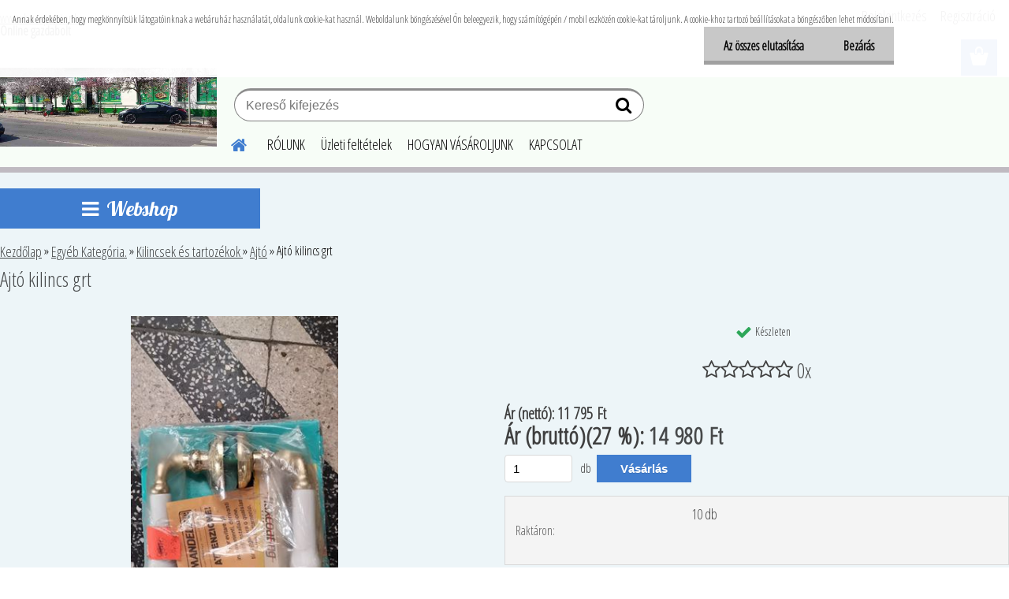

--- FILE ---
content_type: text/html; charset=utf-8
request_url: https://www.buzapiacter.hu/Ajto-kilincs-grt-d1083.htm
body_size: 18897
content:


        <!DOCTYPE html>
    <html xmlns:og="http://ogp.me/ns#" xmlns:fb="http://www.facebook.com/2008/fbml" lang="hu" class="tmpl__etherum">
      <head>
          <script>
              window.cookie_preferences = getCookieSettings('cookie_preferences');
              window.cookie_statistics = getCookieSettings('cookie_statistics');
              window.cookie_marketing = getCookieSettings('cookie_marketing');

              function getCookieSettings(cookie_name) {
                  if (document.cookie.length > 0)
                  {
                      cookie_start = document.cookie.indexOf(cookie_name + "=");
                      if (cookie_start != -1)
                      {
                          cookie_start = cookie_start + cookie_name.length + 1;
                          cookie_end = document.cookie.indexOf(";", cookie_start);
                          if (cookie_end == -1)
                          {
                              cookie_end = document.cookie.length;
                          }
                          return unescape(document.cookie.substring(cookie_start, cookie_end));
                      }
                  }
                  return false;
              }
          </script>
                <title>Egyéb Kategória. | Ajtó kilincs grt | Etherum Webshop</title>
        <script type="text/javascript">var action_unavailable='action_unavailable';var id_language = 'hu';var id_country_code = 'HU';var language_code = 'hu-HU';var path_request = '/request.php';var type_request = 'POST';var cache_break = "2511"; var enable_console_debug = false; var enable_logging_errors = false;var administration_id_language = 'hu';var administration_id_country_code = 'HU';</script>          <script type="text/javascript" src="//ajax.googleapis.com/ajax/libs/jquery/1.8.3/jquery.min.js"></script>
          <script type="text/javascript" src="//code.jquery.com/ui/1.12.1/jquery-ui.min.js" ></script>
                  <script src="/wa_script/js/jquery.hoverIntent.minified.js?_=2025-01-14-11-59" type="text/javascript"></script>
        <script type="text/javascript" src="/admin/jscripts/jquery.qtip.min.js?_=2025-01-14-11-59"></script>
                  <script src="/wa_script/js/jquery.selectBoxIt.min.js?_=2025-01-14-11-59" type="text/javascript"></script>
                  <script src="/wa_script/js/bs_overlay.js?_=2025-01-14-11-59" type="text/javascript"></script>
        <script src="/wa_script/js/bs_design.js?_=2025-01-14-11-59" type="text/javascript"></script>
        <script src="/admin/jscripts/wa_translation.js?_=2025-01-14-11-59" type="text/javascript"></script>
        <link rel="stylesheet" type="text/css" href="/css/jquery.selectBoxIt.wa_script.css?_=2025-01-14-11-59" media="screen, projection">
        <link rel="stylesheet" type="text/css" href="/css/jquery.qtip.lupa.css?_=2025-01-14-11-59">
        
                  <script src="/wa_script/js/jquery.colorbox-min.js?_=2025-01-14-11-59" type="text/javascript"></script>
          <link rel="stylesheet" type="text/css" href="/css/colorbox.css?_=2025-01-14-11-59">
          <script type="text/javascript">
            jQuery(document).ready(function() {
              (function() {
                function createGalleries(rel) {
                  var regex = new RegExp(rel + "\\[(\\d+)]"),
                      m, group = "g_" + rel, groupN;
                  $("a[rel*=" + rel + "]").each(function() {
                    m = regex.exec(this.getAttribute("rel"));
                    if(m) {
                      groupN = group + m[1];
                    } else {
                      groupN = group;
                    }
                    $(this).colorbox({
                      rel: groupN,
                      slideshow:true,
                       maxWidth: "85%",
                       maxHeight: "85%",
                       returnFocus: false
                    });
                  });
                }
                createGalleries("lytebox");
                createGalleries("lyteshow");
              })();
            });</script>
          <script type="text/javascript">
      function init_products_hovers()
      {
        jQuery(".product").hoverIntent({
          over: function(){
            jQuery(this).find(".icons_width_hack").animate({width: "130px"}, 300, function(){});
          } ,
          out: function(){
            jQuery(this).find(".icons_width_hack").animate({width: "10px"}, 300, function(){});
          },
          interval: 40
        });
      }
      jQuery(document).ready(function(){

        jQuery(".param select, .sorting select").selectBoxIt();

        jQuery(".productFooter").click(function()
        {
          var $product_detail_link = jQuery(this).parent().find("a:first");

          if($product_detail_link.length && $product_detail_link.attr("href"))
          {
            window.location.href = $product_detail_link.attr("href");
          }
        });
        init_products_hovers();
        
        ebar_details_visibility = {};
        ebar_details_visibility["user"] = false;
        ebar_details_visibility["basket"] = false;

        ebar_details_timer = {};
        ebar_details_timer["user"] = setTimeout(function(){},100);
        ebar_details_timer["basket"] = setTimeout(function(){},100);

        function ebar_set_show($caller)
        {
          var $box_name = $($caller).attr("id").split("_")[0];

          ebar_details_visibility["user"] = false;
          ebar_details_visibility["basket"] = false;

          ebar_details_visibility[$box_name] = true;

          resolve_ebar_set_visibility("user");
          resolve_ebar_set_visibility("basket");
        }

        function ebar_set_hide($caller)
        {
          var $box_name = $($caller).attr("id").split("_")[0];

          ebar_details_visibility[$box_name] = false;

          clearTimeout(ebar_details_timer[$box_name]);
          ebar_details_timer[$box_name] = setTimeout(function(){resolve_ebar_set_visibility($box_name);},300);
        }

        function resolve_ebar_set_visibility($box_name)
        {
          if(   ebar_details_visibility[$box_name]
             && jQuery("#"+$box_name+"_detail").is(":hidden"))
          {
            jQuery("#"+$box_name+"_detail").slideDown(300);
          }
          else if(   !ebar_details_visibility[$box_name]
                  && jQuery("#"+$box_name+"_detail").not(":hidden"))
          {
            jQuery("#"+$box_name+"_detail").slideUp(0, function() {
              $(this).css({overflow: ""});
            });
          }
        }

        
        jQuery("#user_icon, #basket_icon").hoverIntent({
          over: function(){
            ebar_set_show(this);
            
          } ,
          out: function(){
            ebar_set_hide(this);
          },
          interval: 40
        });
        
        jQuery("#user_icon").click(function(e)
        {
          if(jQuery(e.target).attr("id") == "user_icon")
          {
            window.location.href = "https://www.buzapiacter.hu/j3ok603d/e-login/";
          }
        });

        jQuery("#basket_icon").click(function(e)
        {
          if(jQuery(e.target).attr("id") == "basket_icon")
          {
            window.location.href = "https://www.buzapiacter.hu/j3ok603d/e-basket/";
          }
        });
      
      });
    </script>        <meta http-equiv="Content-language" content="hu">
        <meta http-equiv="Content-Type" content="text/html; charset=utf-8">
        <meta name="language" content="Hungary">
        <meta name="keywords" content="ajtó,kilincs,grt">
        <meta name="description" content="Ajtó kilincs grt">
        <meta name="revisit-after" content="1 Days">
        <meta name="distribution" content="global">
        <meta name="expires" content="never">
                  <meta name="expires" content="never">
                    <link rel="previewimage" href="https://www.buzapiacter.hu/fotky32243/fotos/_vyr_108314980.jpg" />
                    <link rel="canonical" href="https://www.buzapiacter.hu/Ajto-kilincs-grt-d1083.htm?tab=description"/>
          <meta property="og:image" content="http://www.buzapiacter.hu/fotky32243/fotos/_vyr_108314980.jpg" />
<meta property="og:image:secure_url" content="https://www.buzapiacter.hu/fotky32243/fotos/_vyr_108314980.jpg" />
<meta property="og:image:type" content="image/jpeg" />
            <meta name="robots" content="index, follow">
                      <link href="//www.buzapiacter.hu/fotky32243/wa_favicon.ico" rel="icon" type="image/x-icon">
          <link rel="shortcut icon" type="image/x-icon" href="//www.buzapiacter.hu/fotky32243/wa_favicon.ico">
                  <link rel="stylesheet" type="text/css" href="/css/lang_dependent_css/lang_hu.css?_=2025-01-14-11-59" media="screen, projection">
                <link rel='stylesheet' type='text/css' href='/wa_script/js/styles.css?_=2025-01-14-11-59'>
        <script language='javascript' type='text/javascript' src='/wa_script/js/javascripts.js?_=2025-01-14-11-59'></script>
        <script language='javascript' type='text/javascript' src='/wa_script/js/check_tel.js?_=2025-01-14-11-59'></script>
          <script src="/assets/javascripts/buy_button.js?_=2025-01-14-11-59"></script>
            <script type="text/javascript" src="/wa_script/js/bs_user.js?_=2025-01-14-11-59"></script>
        <script type="text/javascript" src="/wa_script/js/bs_fce.js?_=2025-01-14-11-59"></script>
        <script type="text/javascript" src="/wa_script/js/bs_fixed_bar.js?_=2025-01-14-11-59"></script>
        <script type="text/javascript" src="/bohemiasoft/js/bs.js?_=2025-01-14-11-59"></script>
        <script src="/wa_script/js/jquery.number.min.js?_=2025-01-14-11-59" type="text/javascript"></script>
        <script type="text/javascript">
            BS.User.id = 32243;
            BS.User.domain = "j3ok603d";
            BS.User.is_responsive_layout = true;
            BS.User.max_search_query_length = 50;
            BS.User.max_autocomplete_words_count = 5;

            WA.Translation._autocompleter_ambiguous_query = ' A keresett szó túl gyakori. Kérjük, adjon meg több betűt vagy szót, vagy folytassa a keresést az űrlap elküldésével.';
            WA.Translation._autocompleter_no_results_found = ' Nincs találat a keresett kifejezésre.';
            WA.Translation._error = " Hiba";
            WA.Translation._success = " Siker";
            WA.Translation._warning = " Figyelem";
            WA.Translation._multiples_inc_notify = '<p class="multiples-warning"><strong>Rendelési mennyiség a #inc# többszöröse lehet.</strong><br><small> A rendelési mennyiséget ennek megfelelően növeltük meg.</small></p>';
            WA.Translation._shipping_change_selected = " Módosítás...";
            WA.Translation._shipping_deliver_to_address = "_shipping_deliver_to_address";

            BS.Design.template = {
              name: "etherum",
              is_selected: function(name) {
                if(Array.isArray(name)) {
                  return name.indexOf(this.name) > -1;
                } else {
                  return name === this.name;
                }
              }
            };
            BS.Design.isLayout3 = true;
            BS.Design.templates = {
              TEMPLATE_ARGON: "argon",TEMPLATE_NEON: "neon",TEMPLATE_CARBON: "carbon",TEMPLATE_XENON: "xenon",TEMPLATE_AURUM: "aurum",TEMPLATE_CUPRUM: "cuprum",TEMPLATE_ERBIUM: "erbium",TEMPLATE_CADMIUM: "cadmium",TEMPLATE_BARIUM: "barium",TEMPLATE_CHROMIUM: "chromium",TEMPLATE_SILICIUM: "silicium",TEMPLATE_IRIDIUM: "iridium",TEMPLATE_INDIUM: "indium",TEMPLATE_OXYGEN: "oxygen",TEMPLATE_HELIUM: "helium",TEMPLATE_FLUOR: "fluor",TEMPLATE_FERRUM: "ferrum",TEMPLATE_TERBIUM: "terbium",TEMPLATE_URANIUM: "uranium",TEMPLATE_ZINCUM: "zincum",TEMPLATE_CERIUM: "cerium",TEMPLATE_KRYPTON: "krypton",TEMPLATE_THORIUM: "thorium",TEMPLATE_ETHERUM: "etherum",TEMPLATE_KRYPTONIT: "kryptonit",TEMPLATE_TITANIUM: "titanium",TEMPLATE_PLATINUM: "platinum"            };
        </script>
                  <script src="/js/progress_button/modernizr.custom.js"></script>
                      <link rel="stylesheet" type="text/css" href="/bower_components/owl.carousel/dist/assets/owl.carousel.min.css" />
            <link rel="stylesheet" type="text/css" href="/bower_components/owl.carousel/dist/assets/owl.theme.default.min.css" />
            <script src="/bower_components/owl.carousel/dist/owl.carousel.min.js"></script>
                    <link rel="stylesheet" type="text/css" href="//static.bohemiasoft.com/jave/style.css?_=2025-01-14-11-59" media="screen">
                    <link rel="stylesheet" type="text/css" href="/css/font-awesome.4.7.0.min.css" media="screen">
          <link rel="stylesheet" type="text/css" href="/sablony/nove/etherum/etherumblue/css/product_var3.css?_=2025-01-14-11-59" media="screen">
                    <link rel="stylesheet"
                type="text/css"
                id="tpl-editor-stylesheet"
                href="/sablony/nove/etherum/etherumblue/css/colors.css?_=2025-01-14-11-59"
                media="screen">

          <meta name="viewport" content="width=device-width, initial-scale=1.0">
          <link rel="stylesheet" 
                   type="text/css" 
                   href="https://static.bohemiasoft.com/custom-css/etherum.css?_1764594711" 
                   media="screen"><link rel="stylesheet" type="text/css" href="/css/steps_order.css?_=2025-01-14-11-59" media="screen"><style type="text/css">
               <!--#site_logo{
                  width: 275px;
                  height: 100px;
                  background-image: url('/fotky32243/design_setup/images/logo_buzagazdabolt.jpg?cache_time=1666618922');
                  background-repeat: no-repeat;
                  
                }html body .myheader { 
          background-image: none;
          border: black;
          background-repeat: repeat;
          background-position: 0px 0px;
          background-color: #f7fdf7;
        }#page_background{
                  background-image: none;
                  background-repeat: repeat;
                  background-position: 0px 0px;
                  background-color: #edf5f8;
                }.bgLupa{
                  padding: 0;
                  border: none;
                }

 :root { 
 }
-->
                </style>          <link rel="stylesheet" type="text/css" href="/fotky32243/design_setup/css/user_defined.css?_=1630323435" media="screen, projection">
                    <script type="text/javascript" src="/admin/jscripts/wa_dialogs.js?_=2025-01-14-11-59"></script>
            <script>
      $(document).ready(function() {
        if (getCookie('show_cookie_message' + '_32243_hu') != 'no') {
          if($('#cookies-agreement').attr('data-location') === '0')
          {
            $('.cookies-wrapper').css("top", "0px");
          }
          else
          {
            $('.cookies-wrapper').css("bottom", "0px");
          }
          $('.cookies-wrapper').show();
        }

        $('#cookies-notify__close').click(function() {
          setCookie('show_cookie_message' + '_32243_hu', 'no');
          $('#cookies-agreement').slideUp();
          $("#masterpage").attr("style", "");
          setCookie('cookie_preferences', 'true');
          setCookie('cookie_statistics', 'true');
          setCookie('cookie_marketing', 'true');
          window.cookie_preferences = true;
          window.cookie_statistics = true;
          window.cookie_marketing = true;
          if(typeof gtag === 'function') {
              gtag('consent', 'update', {
                  'ad_storage': 'granted',
                  'analytics_storage': 'granted',
                  'ad_user_data': 'granted',
                  'ad_personalization': 'granted'
              });
          }
         return false;
        });

        $("#cookies-notify__disagree").click(function(){
            save_preferences();
        });

        $('#cookies-notify__preferences-button-close').click(function(){
            var cookies_notify_preferences = $("#cookies-notify-checkbox__preferences").is(':checked');
            var cookies_notify_statistics = $("#cookies-notify-checkbox__statistics").is(':checked');
            var cookies_notify_marketing = $("#cookies-notify-checkbox__marketing").is(':checked');
            save_preferences(cookies_notify_preferences, cookies_notify_statistics, cookies_notify_marketing);
        });

        function save_preferences(preferences = false, statistics = false, marketing = false)
        {
            setCookie('show_cookie_message' + '_32243_hu', 'no');
            $('#cookies-agreement').slideUp();
            $("#masterpage").attr("style", "");
            setCookie('cookie_preferences', preferences);
            setCookie('cookie_statistics', statistics);
            setCookie('cookie_marketing', marketing);
            window.cookie_preferences = preferences;
            window.cookie_statistics = statistics;
            window.cookie_marketing = marketing;
            if(marketing && typeof gtag === 'function')
            {
                gtag('consent', 'update', {
                    'ad_storage': 'granted'
                });
            }
            if(statistics && typeof gtag === 'function')
            {
                gtag('consent', 'update', {
                    'analytics_storage': 'granted',
                    'ad_user_data': 'granted',
                    'ad_personalization': 'granted',
                });
            }
            if(marketing === false && BS && BS.seznamIdentity) {
                BS.seznamIdentity.clearIdentity();
            }
        }

        /**
         * @param {String} cookie_name
         * @returns {String}
         */
        function getCookie(cookie_name) {
          if (document.cookie.length > 0)
          {
            cookie_start = document.cookie.indexOf(cookie_name + "=");
            if (cookie_start != -1)
            {
              cookie_start = cookie_start + cookie_name.length + 1;
              cookie_end = document.cookie.indexOf(";", cookie_start);
              if (cookie_end == -1)
              {
                cookie_end = document.cookie.length;
              }
              return unescape(document.cookie.substring(cookie_start, cookie_end));
            }
          }
          return "";
        }
        
        /**
         * @param {String} cookie_name
         * @param {String} value
         */
        function setCookie(cookie_name, value) {
          var time = new Date();
          time.setTime(time.getTime() + 365*24*60*60*1000); // + 1 rok
          var expires = "expires="+time.toUTCString();
          document.cookie = cookie_name + "=" + escape(value) + "; " + expires + "; path=/";
        }
      });
    </script>
            <script type="text/javascript" src="/wa_script/js/search_autocompleter.js?_=2025-01-14-11-59"></script>
                <link rel="stylesheet" type="text/css" href="/assets/vendor/magnific-popup/magnific-popup.css" />
      <script src="/assets/vendor/magnific-popup/jquery.magnific-popup.js"></script>
      <script type="text/javascript">
        BS.env = {
          decPoint: ",",
          basketFloatEnabled: false        };
      </script>
      <script type="text/javascript" src="/node_modules/select2/dist/js/select2.min.js"></script>
      <script type="text/javascript" src="/node_modules/maximize-select2-height/maximize-select2-height.min.js"></script>
      <script type="text/javascript">
        (function() {
          $.fn.select2.defaults.set("language", {
            noResults: function() {return " Nincs találat."},
            inputTooShort: function(o) {
              var n = o.minimum - o.input.length;
              return "_input_too_short".replace("#N#", n);
            }
          });
          $.fn.select2.defaults.set("width", "100%")
        })();

      </script>
      <link type="text/css" rel="stylesheet" href="/node_modules/select2/dist/css/select2.min.css" />
      <script type="text/javascript" src="/wa_script/js/countdown_timer.js?_=2025-01-14-11-59"></script>
      <script type="text/javascript" src="/wa_script/js/app.js?_=2025-01-14-11-59"></script>
      <script type="text/javascript" src="/node_modules/jquery-validation/dist/jquery.validate.min.js"></script>

      
          </head>
      <body class="lang-hu layout3 not-home page-product-detail page-product-1083 basket-empty slider_available template-slider-disabled vat-payer-y alternative-currency-n" >
        <a name="topweb"></a>
            <div id="cookies-agreement" class="cookies-wrapper" data-location="0"
         >
      <div class="cookies-notify-background"></div>
      <div class="cookies-notify" style="display:block!important;">
        <div class="cookies-notify__bar">
          <div class="cookies-notify__bar1">
            <div class="cookies-notify__text"
                                 >
                Annak érdekében, hogy megkönnyítsük látogatóinknak a webáruház használatát, oldalunk cookie-kat használ. Weboldalunk böngészésével Ön beleegyezik, hogy számítógépén / mobil eszközén cookie-kat tároljunk. A cookie-khoz tartozó beállításokat a böngészőben lehet módosítani.            </div>
            <div class="cookies-notify__button">
                <a href="#" id="cookies-notify__disagree" class="secondary-btn"
                   style="color: #000000;
                           background-color: #c8c8c8;
                           opacity: 1"
                >Az összes elutasítása</a>
              <a href="#" id="cookies-notify__close"
                 style="color: #000000;
                        background-color: #c8c8c8;
                        opacity: 1"
                >Bezárás</a>
            </div>
          </div>
                    </div>
      </div>
    </div>
    
  <div id="responsive_layout_large"></div><div id="page">      <div class="top-bar" id="topBar">
                  <div class="top-bar-content">
            <p><a href="http://www.buzapiacter.hu">www.buzapiacter.hu</a></p>
<p><span style="font-size: 16px;"><strong>Online gazdabolt </strong></span></p>          </div>
                        </div>
          <script type="text/javascript">
      var responsive_articlemenu_name = ' Menü';
      var responsive_eshopmenu_name = ' Termékek';
    </script>
        <link rel="stylesheet" type="text/css" href="/css/masterslider.css?_=2025-01-14-11-59" media="screen, projection">
    <script type="text/javascript" src="/js/masterslider.min.js"></script>
    <div class="myheader">
                <div class="navigate_bar">
            <div class="logo-wrapper">
            <a id="site_logo" href="//www.buzapiacter.hu" class="mylogo" aria-label="Logo"></a>
    </div>
                        <!--[if IE 6]>
    <style>
    #main-menu ul ul{visibility:visible;}
    </style>
    <![endif]-->

    
    <div id="topmenu"><!-- TOPMENU -->
          <div id="search">
      <form name="search" id="searchForm" action="/search-engine.htm" method="GET" enctype="multipart/form-data">
        <label for="q" class="title_left2"> Hľadanie</label>
        <p>
          <input name="slovo" type="text" class="inputBox" id="q" placeholder=" Kereső kifejezés" maxlength="50">
          
          <input type="hidden" id="source_service" value="www.eshop-gyorsan.hu">
        </p>
        <div class="wrapper_search_submit">
          <input type="submit" class="search_submit" aria-label="search" name="search_submit" value="">
        </div>
        <div id="search_setup_area">
          <input id="hledatjak2" checked="checked" type="radio" name="hledatjak" value="2">
          <label for="hledatjak2">Termékek keresése</label>
          <br />
          <input id="hledatjak1"  type="radio" name="hledatjak" value="1">
          <label for="hledatjak1">Cikkek keresése</label>
                    <script type="text/javascript">
            function resolve_search_mode_visibility()
            {
              if (jQuery('form[name=search] input').is(':focus'))
              {
                if (jQuery('#search_setup_area').is(':hidden'))
                {
                  jQuery('#search_setup_area').slideDown(400);
                }
              }
              else
              {
                if (jQuery('#search_setup_area').not(':hidden'))
                {
                  jQuery('#search_setup_area').slideUp(400);
                }
              }
            }

            $('form[name=search] input').click(function() {
              this.focus();
            });

            jQuery('form[name=search] input')
                .focus(function() {
                  resolve_search_mode_visibility();
                })
                .blur(function() {
                  setTimeout(function() {
                    resolve_search_mode_visibility();
                  }, 1000);
                });

          </script>
                  </div>
      </form>
    </div>
          <div id="main-menu" class="">
                 <ul>
            <li class="eshop-menu-home">
              <a href="//www.buzapiacter.hu" class="top_parent_act" aria-label="Homepage">
                              </a>
            </li>
          </ul>
          
<ul><li class="eshop-menu-1 eshop-menu-order-1 eshop-menu-odd"><a href="/ROLUNK-a1_0.htm"  class="top_parent">RÓLUNK</a>
</li></ul>
<ul><li class="eshop-menu-3 eshop-menu-order-2 eshop-menu-even"><a href="/Uzleti-feltetelek-a3_0.htm"  class="top_parent">Üzleti feltételek</a>
</li></ul>
<ul><li class="eshop-menu-4 eshop-menu-order-3 eshop-menu-odd"><a href="/HOGYAN-VASAROLJUNK-a4_0.htm"  class="top_parent">HOGYAN VÁSÁROLJUNK</a>
</li></ul>
<ul><li class="eshop-menu-2 eshop-menu-order-4 eshop-menu-even"><a href="/KAPCSOLAT-a2_0.htm"  class="top_parent">KAPCSOLAT</a>
</li></ul>      </div>
    </div><!-- END TOPMENU -->
          </div>
          </div>
    <div id="page_background">      <div class="hack-box"><!-- HACK MIN WIDTH FOR IE 5, 5.5, 6  -->
                  <div id="masterpage" ><!-- MASTER PAGE -->
              <div id="header">          </div><!-- END HEADER -->
          
  <div id="ebar" class="" >        <div id="ebar_set">
                <div id="user_icon">

                            <div id="user_detail">
                    <div id="user_arrow_tag"></div>
                    <div id="user_content_tag">
                        <div id="user_content_tag_bg">
                            <a href="/j3ok603d/e-login/"
                               class="elink user_login_text"
                               >
                               Bejelentkezés                            </a>
                            <a href="/j3ok603d/e-register/"
                               class="elink user-logout user_register_text"
                               >
                               Regisztráció                            </a>
                        </div>
                    </div>
                </div>
            
        </div>
        
                <div id="basket_icon" >
            <div id="basket_detail">
                <div id="basket_arrow_tag"></div>
                <div id="basket_content_tag">
                    <a id="quantity_tag" href="/j3ok603d/e-basket" rel="nofollow" class="elink"><span class="quantity_count">0</span></a>
                                    </div>
            </div>
        </div>
                <a id="basket_tag"
           href="j3ok603d/e-basket"
           rel="nofollow"
           class="elink">
            <span id="basket_tag_left">&nbsp;</span>
            <span id="basket_tag_right">
                0 db            </span>
        </a>
                </div></div>          <div id="aroundpage"><!-- AROUND PAGE -->
            
      <!-- LEFT BOX -->
      <div id="left-box">
            <div id="expandableMenu" class="eshop-menu">
      <p class="title_left_eshop">
        Webshop      </p>
      <div id="inleft_eshop" class="menu-typ-2 menu-outer-wrapper">
            <div class="menu-wrapper leftmenu">
          <ul class="root-eshop-menu">
          <li class="sub leftmenuDef category-menu-1 has-submenu">
            <a href="/Autos-es-biciklis-kellekek-c25_0_1.htm" target="_self">
          <span>
      Autós és biciklis kellékek    </span>
          </a>
          <ul class="eshop-submenu level-2">
          <li class="sub leftmenuDef category-menu-1">
            <a href="/Autos-es-biciklis-kellekek-c25_233_2.htm" target="_self">
          <span>
      Autó alkatrészek    </span>
          </a>
          </li>
        <li class="sub leftmenuDef category-menu-2">
            <a href="/Autos-es-biciklis-kellekek-c25_251_2.htm" target="_self">
          <span>
      Benzines kannák, benzincsövek     </span>
          </a>
          </li>
        <li class="sub leftmenuDef category-menu-3">
            <a href="/Autos-es-biciklis-kellekek-c25_236_2.htm" target="_self">
          <span>
      Egyéb felszerelések     </span>
          </a>
          </li>
        <li class="sub leftmenuDef category-menu-4">
            <a href="/Autos-es-biciklis-kellekek-c25_232_2.htm" target="_self">
          <span>
      Autó lámpák és izzók    </span>
          </a>
          </li>
        <li class="sub leftmenuDef category-menu-5">
            <a href="/Autos-es-biciklis-kellekek-c25_235_2.htm" target="_self">
          <span>
      Autó visszapillantó tükör    </span>
          </a>
          </li>
        <li class="sub leftmenuDef category-menu-6">
            <a href="/Autos-es-biciklis-kellekek-c25_234_2.htm" target="_self">
          <span>
      Dísz csík, Fólia, Dísz tárcsa    </span>
          </a>
          </li>
        <li class="sub leftmenuDef category-menu-7">
            <a href="/Autos-es-biciklis-kellekek-c25_217_2.htm" target="_self">
          <span>
      Kerékpárok és alkatrészek     </span>
          </a>
          </li>
        <li class="sub leftmenuDef category-menu-8">
            <a href="/Autos-es-biciklis-kellekek-c25_221_2.htm" target="_self">
          <span>
      Motor alkatrészek     </span>
          </a>
          </li>
        <li class="sub leftmenuDef category-menu-9">
            <a href="/Autos-es-biciklis-kellekek-c25_228_2.htm" target="_self">
          <span>
      Üléshuzat, kormányvédő,szőnyeg    </span>
          </a>
          </li>
        </ul>
        </li>
        <li class="sub leftmenuDef category-menu-2 has-submenu">
            <a href="/Allattartasi-Eszkozok-c11_0_1.htm" target="_self">
          <span>
      Állattartási Eszközök    </span>
          </a>
          <ul class="eshop-submenu level-2">
          <li class="sub leftmenuDef category-menu-1">
            <a href="/Allattartasi-Eszkozok-c11_190_2.htm" target="_self">
          <span>
      Etetők     </span>
          </a>
          </li>
        <li class="sub leftmenuDef category-menu-2">
            <a href="/Allattartasi-Eszkozok-c11_208_2.htm" target="_self">
          <span>
      Darálók és alkatrészek     </span>
          </a>
          </li>
        <li class="sub leftmenuDef category-menu-3">
            <a href="/Allattartasi-Eszkozok-c11_191_2.htm" target="_self">
          <span>
      Itatók     </span>
          </a>
          </li>
        <li class="sub leftmenuDef category-menu-4">
            <a href="/Allattartasi-Eszkozok-c11_193_2.htm" target="_self">
          <span>
      Kutya, macska felszerelés     </span>
          </a>
          </li>
        <li class="sub leftmenuDef category-menu-5">
            <a href="/Allattartasi-Eszkozok-c11_192_2.htm" target="_self">
          <span>
      Egyéb felszerelés     </span>
          </a>
          </li>
        </ul>
        </li>
        <li class="sub leftmenuDef category-menu-3 has-submenu">
            <a href="/Barkacs-eszkozok-c3_0_1.htm" target="_self">
          <span>
      Barkács eszközök     </span>
          </a>
          <ul class="eshop-submenu level-2">
          <li class="sub leftmenuDef category-menu-1 has-submenu">
            <a href="/Barkacs-eszkozok-c3_149_2.htm" target="_self">
          <span>
      Csavarok     </span>
          </a>
          <ul class="eshop-submenu level-3">
          <li class="sub leftmenuDef category-menu-1">
            <a href="/Barkacs-eszkozok-c3_262_3.htm" target="_self">
          <span>
      Állvány csavarok    </span>
          </a>
          </li>
        <li class="sub leftmenuDef category-menu-2">
            <a href="/Barkacs-eszkozok-c3_171_3.htm" target="_self">
          <span>
      Csavar alátét     </span>
          </a>
          </li>
        <li class="sub leftmenuDef category-menu-3">
            <a href="/Barkacs-eszkozok-c3_172_3.htm" target="_self">
          <span>
      Csavar anya     </span>
          </a>
          </li>
        <li class="sub leftmenuDef category-menu-4">
            <a href="/Barkacs-eszkozok-c3_173_3.htm" target="_self">
          <span>
      Csavar fa     </span>
          </a>
          </li>
        <li class="sub leftmenuDef category-menu-5">
            <a href="/Barkacs-eszkozok-c3_174_3.htm" target="_self">
          <span>
      Csavar hatlapfejű     </span>
          </a>
          </li>
        <li class="sub leftmenuDef category-menu-6 item-hidden">
            <a href="/Barkacs-eszkozok-c3_175_3.htm" target="_self">
          <span>
      Csavar hengerfejű     </span>
          </a>
          </li>
        <li class="sub leftmenuDef category-menu-7 item-hidden">
            <a href="/Barkacs-eszkozok-c3_176_3.htm" target="_self">
          <span>
      Csavar kapupánt     </span>
          </a>
          </li>
        <li class="sub leftmenuDef category-menu-8 item-hidden">
            <a href="/Barkacs-eszkozok-c3_177_3.htm" target="_self">
          <span>
      Csavar süllyesztett fejű     </span>
          </a>
          </li>
        <li class="sub leftmenuDef category-menu-9 item-hidden">
            <a href="/Barkacs-eszkozok-c3_178_3.htm" target="_self">
          <span>
      Tipli, Dübel     </span>
          </a>
          </li>
        <li class="sub leftmenuDef category-menu-10 item-hidden">
            <a href="/Barkacs-eszkozok-c3_179_3.htm" target="_self">
          <span>
      Egyéb csavarok     </span>
          </a>
          </li>
            <li class="item-extra more-categories">
          <a href="/Barkacs-eszkozok-c3_149_2.htm">
             További kategóriák          </a>
        </li>
            </ul>
        </li>
        <li class="sub leftmenuDef category-menu-2">
            <a href="/Barkacs-eszkozok-c3_159_2.htm" target="_self">
          <span>
      Csavarhúzók     </span>
          </a>
          </li>
        <li class="sub leftmenuDef category-menu-3">
            <a href="/Barkacs-eszkozok-c3_158_2.htm" target="_self">
          <span>
      Élezők, Csiszolók     </span>
          </a>
          </li>
        <li class="sub leftmenuDef category-menu-4">
            <a href="/Barkacs-eszkozok-c3_160_2.htm" target="_self">
          <span>
      Fogók    </span>
          </a>
          </li>
        <li class="sub leftmenuDef category-menu-5">
            <a href="/Barkacs-eszkozok-c3_240_2.htm" target="_self">
          <span>
      Fóliák, Takarófóliák     </span>
          </a>
          </li>
        <li class="sub leftmenuDef category-menu-6">
            <a href="/Barkacs-eszkozok-c3_211_2.htm" target="_self">
          <span>
      Flex korongok     </span>
          </a>
          </li>
        <li class="sub leftmenuDef category-menu-7">
            <a href="/Barkacs-eszkozok-c3_170_2.htm" target="_self">
          <span>
      Fúrószárak     </span>
          </a>
          </li>
        <li class="sub leftmenuDef category-menu-8">
            <a href="/Barkacs-eszkozok-c3_156_2.htm" target="_self">
          <span>
      Fűrészek     </span>
          </a>
          </li>
        <li class="sub leftmenuDef category-menu-9">
            <a href="/Barkacs-eszkozok-c3_164_2.htm" target="_self">
          <span>
      Gépek     </span>
          </a>
          </li>
        <li class="sub leftmenuDef category-menu-10 item-hidden">
            <a href="/Barkacs-eszkozok-c3_169_2.htm" target="_self">
          <span>
      Hegesztő felszerelés     </span>
          </a>
          </li>
        <li class="sub leftmenuDef category-menu-11 item-hidden">
            <a href="/Barkacs-eszkozok-c3_157_2.htm" target="_self">
          <span>
      Kalapácsok     </span>
          </a>
          </li>
        <li class="sub leftmenuDef category-menu-12 item-hidden">
            <a href="/Barkacs-eszkozok-c3_162_2.htm" target="_self">
          <span>
      Kulcsok     </span>
          </a>
          </li>
        <li class="sub leftmenuDef category-menu-13 item-hidden">
            <a href="/Barkacs-eszkozok-c3_244_2.htm" target="_self">
          <span>
      Kötelek, zsinegek     </span>
          </a>
          </li>
        <li class="sub leftmenuDef category-menu-14 item-hidden">
            <a href="/Barkacs-eszkozok-c3_166_2.htm" target="_self">
          <span>
      Kőműves és festő eszközök     </span>
          </a>
          </li>
        <li class="sub leftmenuDef category-menu-15 item-hidden">
            <a href="/Barkacs-eszkozok-c3_264_2.htm" target="_self">
          <span>
      Mérőeszközök    </span>
          </a>
          </li>
        <li class="sub leftmenuDef category-menu-16 item-hidden">
            <a href="/Barkacs-eszkozok-c3_263_2.htm" target="_self">
          <span>
      Pántok     </span>
          </a>
          </li>
        <li class="sub leftmenuDef category-menu-17 item-hidden">
            <a href="/Barkacs-eszkozok-c3_161_2.htm" target="_self">
          <span>
      Szeg     </span>
          </a>
          </li>
        <li class="sub leftmenuDef category-menu-18 item-hidden">
            <a href="/Barkacs-eszkozok-c3_165_2.htm" target="_self">
          <span>
      Vágó eszközök     </span>
          </a>
          </li>
        <li class="sub leftmenuDef category-menu-19 item-hidden">
            <a href="/Barkacs-eszkozok-c3_167_2.htm" target="_self">
          <span>
      Egyéb eszközök     </span>
          </a>
          </li>
            <li class="item-extra more-categories">
          <a href="/Barkacs-eszkozok-c3_0_1.htm">
             Minden alkategória          </a>
        </li>
            </ul>
        </li>
        <li class="sub leftmenuDef category-menu-4 has-submenu">
            <a href="/Bogracsok-Ustok-c5_0_1.htm" target="_self">
          <span>
      Bográcsok, Üstök     </span>
          </a>
          <ul class="eshop-submenu level-2">
          <li class="sub leftmenuDef category-menu-1">
            <a href="/Bogracsok-Ustok-c5_181_2.htm" target="_self">
          <span>
      Bogrács állvány     </span>
          </a>
          </li>
        <li class="sub leftmenuDef category-menu-2">
            <a href="/Bogracsok-Ustok-c5_14_2.htm" target="_self">
          <span>
      Gulyás Bogrács    </span>
          </a>
          </li>
        <li class="sub leftmenuDef category-menu-3">
            <a href="/Bogracsok-Ustok-c5_13_2.htm" target="_self">
          <span>
      Halfőző Bogrács    </span>
          </a>
          </li>
        <li class="sub leftmenuDef category-menu-4">
            <a href="/Bogracsok-Ustok-c5_183_2.htm" target="_self">
          <span>
      Tálalók, Tartozékok     </span>
          </a>
          </li>
        <li class="sub leftmenuDef category-menu-5">
            <a href="/Bogracsok-Ustok-c5_182_2.htm" target="_self">
          <span>
      Üst, Üstház     </span>
          </a>
          </li>
        </ul>
        </li>
        <li class="sub leftmenuDef category-menu-5 has-submenu">
            <a href="/Boraszati-Eszkozok-c12_0_1.htm" target="_self">
          <span>
      Borászati Eszközök    </span>
          </a>
          <ul class="eshop-submenu level-2">
          <li class="sub leftmenuDef category-menu-1">
            <a href="/Boraszati-Eszkozok-c12_49_2.htm" target="_self">
          <span>
      Borászati Segédanyagok    </span>
          </a>
          </li>
        <li class="sub leftmenuDef category-menu-2">
            <a href="/Boraszati-Eszkozok-c12_199_2.htm" target="_self">
          <span>
      Borcsap és dugók     </span>
          </a>
          </li>
        <li class="sub leftmenuDef category-menu-3">
            <a href="/Boraszati-Eszkozok-c12_200_2.htm" target="_self">
          <span>
      Bortartók, üvegek és borlopók     </span>
          </a>
          </li>
        <li class="sub leftmenuDef category-menu-4">
            <a href="/Boraszati-Eszkozok-c12_42_2.htm" target="_self">
          <span>
      Fokolók     </span>
          </a>
          </li>
        <li class="sub leftmenuDef category-menu-5">
            <a href="/Boraszati-Eszkozok-c12_30_2.htm" target="_self">
          <span>
      Szőlődaráló, Szőlőprés     </span>
          </a>
          </li>
        <li class="sub leftmenuDef category-menu-6">
            <a href="/Boraszati-Eszkozok-c12_198_2.htm" target="_self">
          <span>
      Szüretelő eszközök     </span>
          </a>
          </li>
        </ul>
        </li>
        <li class="sub leftmenuDef category-menu-6 has-submenu">
            <a href="/Drothalok-Szunyoghalok-c23_0_1.htm" target="_self">
          <span>
      Dróthálók, Szúnyoghálók    </span>
          </a>
          <ul class="eshop-submenu level-2">
          <li class="sub leftmenuDef category-menu-1">
            <a href="/Drothalok-Szunyoghalok-c23_128_2.htm" target="_self">
          <span>
      Dróthálók    </span>
          </a>
          </li>
        <li class="sub leftmenuDef category-menu-2">
            <a href="/Drothalok-Szunyoghalok-c23_269_2.htm" target="_self">
          <span>
      Grabichálók    </span>
          </a>
          </li>
        <li class="sub leftmenuDef category-menu-3">
            <a href="/Drothalok-Szunyoghalok-c23_130_2.htm" target="_self">
          <span>
      Drótkötöző, dróthuzal    </span>
          </a>
          </li>
        <li class="sub leftmenuDef category-menu-4">
            <a href="/Drothalok-Szunyoghalok-c23_204_2.htm" target="_self">
          <span>
      Kerítések     </span>
          </a>
          </li>
        <li class="sub leftmenuDef category-menu-5">
            <a href="/Drothalok-Szunyoghalok-c23_129_2.htm" target="_self">
          <span>
      Szúnyoghálók    </span>
          </a>
          </li>
        </ul>
        </li>
        <li class="sub leftmenuDef category-menu-7 has-submenu selected-category">
            <a href="/Egyeb-Kategoria-c16_0_1.htm" target="_self">
          <span>
      Egyéb Kategória.    </span>
          </a>
          <ul class="eshop-submenu level-2">
          <li class="sub leftmenuDef category-menu-1">
            <a href="/Egyeb-Kategoria-c16_249_2.htm" target="_self">
          <span>
      Akasztók, fogasok     </span>
          </a>
          </li>
        <li class="sub leftmenuDef category-menu-2">
            <a href="/Egyeb-Kategoria-c16_205_2.htm" target="_self">
          <span>
      Bilincsek     </span>
          </a>
          </li>
        <li class="sub leftmenuDef category-menu-3">
            <a href="/Egyeb-Kategoria-c16_206_2.htm" target="_self">
          <span>
      Bútor kerék és alkatrészek     </span>
          </a>
          </li>
        <li class="sub leftmenuDef category-menu-4">
            <a href="/Egyeb-Kategoria-c16_210_2.htm" target="_self">
          <span>
      Díszek     </span>
          </a>
          </li>
        <li class="sub leftmenuDef category-menu-5">
            <a href="/Egyeb-Kategoria-c16_163_2.htm" target="_self">
          <span>
      Drótkefék, kefék     </span>
          </a>
          </li>
        <li class="sub leftmenuDef category-menu-6">
            <a href="/Egyeb-Kategoria-c16_246_2.htm" target="_self">
          <span>
      Függöny karika és karnis     </span>
          </a>
          </li>
        <li class="sub leftmenuDef category-menu-7">
            <a href="/Egyeb-Kategoria-c16_243_2.htm" target="_self">
          <span>
      Gyerek felszerelés és játékok    </span>
          </a>
          </li>
        <li class="sub leftmenuDef category-menu-8">
            <a href="/Egyeb-Kategoria-c16_220_2.htm" target="_self">
          <span>
      Gyertyák, mécsesek, tartók    </span>
          </a>
          </li>
        <li class="sub leftmenuDef category-menu-9">
            <a href="/Egyeb-Kategoria-c16_245_2.htm" target="_self">
          <span>
      Írószer, irodaszer, ragasztók     </span>
          </a>
          </li>
        <li class="sub leftmenuDef category-menu-10 item-hidden">
            <a href="/Egyeb-Kategoria-c16_168_2.htm" target="_self">
          <span>
      Karabinerek     </span>
          </a>
          </li>
        <li class="sub leftmenuDef category-menu-11 item-hidden">
            <a href="/Egyeb-Kategoria-c16_253_2.htm" target="_self">
          <span>
      Kemping felszerelés     </span>
          </a>
          </li>
        <li class="sub leftmenuDef category-menu-12 item-hidden has-submenu selected-category">
            <a href="/Egyeb-Kategoria-c16_201_2.htm" target="_self">
          <span>
      Kilincsek és tartozékok     </span>
          </a>
          <ul class="eshop-submenu level-3">
          <li class="sub leftmenuDef category-menu-1">
            <a href="/Egyeb-Kategoria-c16_203_3.htm" target="_self">
          <span>
      Ablak     </span>
          </a>
          </li>
        <li class="sub leftmenuDef category-menu-2 selected-category">
            <a href="/Egyeb-Kategoria-c16_202_3.htm" target="_self">
          <span>
      Ajtó    </span>
          </a>
          </li>
        <li class="sub leftmenuDef category-menu-3">
            <a href="/Egyeb-Kategoria-c16_239_3.htm" target="_self">
          <span>
      Zárak     </span>
          </a>
          </li>
        </ul>
        </li>
        <li class="sub leftmenuDef category-menu-13 item-hidden">
            <a href="/Egyeb-Kategoria-c16_250_2.htm" target="_self">
          <span>
      Kosarak     </span>
          </a>
          </li>
        <li class="sub leftmenuDef category-menu-14 item-hidden">
            <a href="/Egyeb-Kategoria-c16_218_2.htm" target="_self">
          <span>
      Kulcstartók, kulcsok     </span>
          </a>
          </li>
        <li class="sub leftmenuDef category-menu-15 item-hidden">
            <a href="/Egyeb-Kategoria-c16_254_2.htm" target="_self">
          <span>
      Láncok és lakatok     </span>
          </a>
          </li>
        <li class="sub leftmenuDef category-menu-16 item-hidden">
            <a href="/Egyeb-Kategoria-c16_152_2.htm" target="_self">
          <span>
      Ollók és varró felszerelések     </span>
          </a>
          </li>
        <li class="sub leftmenuDef category-menu-17 item-hidden">
            <a href="/Egyeb-Kategoria-c16_255_2.htm" target="_self">
          <span>
      Páramentesítők és párologtatók    </span>
          </a>
          </li>
        <li class="sub leftmenuDef category-menu-18 item-hidden">
            <a href="/Egyeb-Kategoria-c16_247_2.htm" target="_self">
          <span>
      Ruhaszárító és ruhacsipesz    </span>
          </a>
          </li>
        <li class="sub leftmenuDef category-menu-19 item-hidden">
            <a href="/Egyeb-Kategoria-c16_261_2.htm" target="_self">
          <span>
      Szépség ápolás    </span>
          </a>
          </li>
        <li class="sub leftmenuDef category-menu-20 item-hidden">
            <a href="/Egyeb-Kategoria-c16_257_2.htm" target="_self">
          <span>
      Tömítések     </span>
          </a>
          </li>
        <li class="sub leftmenuDef category-menu-21 item-hidden">
            <a href="/Egyeb-Kategoria-c16_256_2.htm" target="_self">
          <span>
      Szivattyúk és alkatrészek     </span>
          </a>
          </li>
            <li class="item-extra more-categories">
          <a href="/Egyeb-Kategoria-c16_0_1.htm">
             Minden alkategória          </a>
        </li>
            </ul>
        </li>
        <li class="sub leftmenuDef category-menu-8 has-submenu">
            <a href="/Gillsutok-es-Tartozekok-c13_0_1.htm" target="_self">
          <span>
      Gillsütők és Tartozékok    </span>
          </a>
          <ul class="eshop-submenu level-2">
          <li class="sub leftmenuDef category-menu-1">
            <a href="/Gillsutok-es-Tartozekok-c13_184_2.htm" target="_self">
          <span>
      Grill evőeszközök     </span>
          </a>
          </li>
        <li class="sub leftmenuDef category-menu-2">
            <a href="/Gillsutok-es-Tartozekok-c13_40_2.htm" target="_self">
          <span>
      Grill Rács    </span>
          </a>
          </li>
        <li class="sub leftmenuDef category-menu-3">
            <a href="/Gillsutok-es-Tartozekok-c13_185_2.htm" target="_self">
          <span>
      Grill sütők     </span>
          </a>
          </li>
        <li class="sub leftmenuDef category-menu-4">
            <a href="/Gillsutok-es-Tartozekok-c13_186_2.htm" target="_self">
          <span>
      Egyéb grill felszerelés     </span>
          </a>
          </li>
        </ul>
        </li>
        <li class="sub leftmenuDef category-menu-9 has-submenu">
            <a href="/Gazegok-Gazrozsak-c9_0_1.htm" target="_self">
          <span>
      Gázégők / Gázrózsák    </span>
          </a>
          <ul class="eshop-submenu level-2">
          <li class="sub leftmenuDef category-menu-1">
            <a href="/Gazegok-Gazrozsak-c9_242_2.htm" target="_self">
          <span>
      Gázégő, gázrózsa, gázperzselő     </span>
          </a>
          </li>
        <li class="sub leftmenuDef category-menu-2">
            <a href="/Gazegok-Gazrozsak-c9_241_2.htm" target="_self">
          <span>
      Gáztömlők és egyéb felszerelés    </span>
          </a>
          </li>
        </ul>
        </li>
        <li class="sub leftmenuDef category-menu-10 has-submenu">
            <a href="/Haztartasi-eszkozok-c24_0_1.htm" target="_self">
          <span>
      Háztartási eszközök     </span>
          </a>
          <ul class="eshop-submenu level-2">
          <li class="sub leftmenuDef category-menu-1">
            <a href="/Haztartasi-eszkozok-c24_123_2.htm" target="_self">
          <span>
      Asztal terítők, konyha ruhák    </span>
          </a>
          </li>
        <li class="sub leftmenuDef category-menu-2">
            <a href="/Haztartasi-eszkozok-c24_127_2.htm" target="_self">
          <span>
      Bútorok    </span>
          </a>
          </li>
        <li class="sub leftmenuDef category-menu-3">
            <a href="/Haztartasi-eszkozok-c24_136_2.htm" target="_self">
          <span>
      Csaptelep és alkatrészek    </span>
          </a>
          </li>
        <li class="sub leftmenuDef category-menu-4">
            <a href="/Haztartasi-eszkozok-c24_131_2.htm" target="_self">
          <span>
      Felmosó vödör és felszerelések    </span>
          </a>
          </li>
        <li class="sub leftmenuDef category-menu-5">
            <a href="/Haztartasi-eszkozok-c24_147_2.htm" target="_self">
          <span>
      Fokmérők     </span>
          </a>
          </li>
        <li class="sub leftmenuDef category-menu-6">
            <a href="/Haztartasi-eszkozok-c24_212_2.htm" target="_self">
          <span>
      Fürdőszobai kellékek     </span>
          </a>
          </li>
        <li class="sub leftmenuDef category-menu-7">
            <a href="/Haztartasi-eszkozok-c24_132_2.htm" target="_self">
          <span>
      Kukák    </span>
          </a>
          </li>
        <li class="sub leftmenuDef category-menu-8">
            <a href="/Haztartasi-eszkozok-c24_259_2.htm" target="_self">
          <span>
      Lábtörlők     </span>
          </a>
          </li>
        <li class="sub leftmenuDef category-menu-9">
            <a href="/Haztartasi-eszkozok-c24_238_2.htm" target="_self">
          <span>
      Mosogatógép, mosógép alkatrész    </span>
          </a>
          </li>
        <li class="sub leftmenuDef category-menu-10 item-hidden">
            <a href="/Haztartasi-eszkozok-c24_223_2.htm" target="_self">
          <span>
      Porszívók és kiegészítők     </span>
          </a>
          </li>
        <li class="sub leftmenuDef category-menu-11 item-hidden">
            <a href="/Haztartasi-eszkozok-c24_151_2.htm" target="_self">
          <span>
      Seprűk, lapátok     </span>
          </a>
          </li>
        <li class="sub leftmenuDef category-menu-12 item-hidden">
            <a href="/Haztartasi-eszkozok-c24_125_2.htm" target="_self">
          <span>
      Szalvéták, kéztörlők     </span>
          </a>
          </li>
        <li class="sub leftmenuDef category-menu-13 item-hidden">
            <a href="/Haztartasi-eszkozok-c24_133_2.htm" target="_self">
          <span>
      Szennyes tartók    </span>
          </a>
          </li>
        <li class="sub leftmenuDef category-menu-14 item-hidden">
            <a href="/Haztartasi-eszkozok-c24_124_2.htm" target="_self">
          <span>
      Szemetes zsákok, zacskók     </span>
          </a>
          </li>
            <li class="item-extra more-categories">
          <a href="/Haztartasi-eszkozok-c24_0_1.htm">
             Minden alkategória          </a>
        </li>
            </ul>
        </li>
        <li class="sub leftmenuDef category-menu-11 has-submenu">
            <a href="/Karacsonyi-disz-fenyofa-talp-c18_0_1.htm" target="_self">
          <span>
      Karácsonyi dísz, fenyőfa talp     </span>
          </a>
          <ul class="eshop-submenu level-2">
          <li class="sub leftmenuDef category-menu-1">
            <a href="/Karacsonyi-disz-fenyofa-talp-c18_216_2.htm" target="_self">
          <span>
      Karácsonyi díszek     </span>
          </a>
          </li>
        <li class="sub leftmenuDef category-menu-2">
            <a href="/Karacsonyi-disz-fenyofa-talp-c18_215_2.htm" target="_self">
          <span>
      Karácsonyfa izzó     </span>
          </a>
          </li>
        <li class="sub leftmenuDef category-menu-3">
            <a href="/Karacsonyi-disz-fenyofa-talp-c18_189_2.htm" target="_self">
          <span>
      Fenyőfa talp     </span>
          </a>
          </li>
        </ul>
        </li>
        <li class="sub leftmenuDef category-menu-12 has-submenu">
            <a href="/Kerti-eszkozok-c1_0_1.htm" target="_self">
          <span>
      Kerti eszközök     </span>
          </a>
          <ul class="eshop-submenu level-2">
          <li class="sub leftmenuDef category-menu-1">
            <a href="/Kerti-eszkozok-c1_1_2.htm" target="_self">
          <span>
      Ásók, Gereblyék     </span>
          </a>
          </li>
        <li class="sub leftmenuDef category-menu-2">
            <a href="/Kerti-eszkozok-c1_155_2.htm" target="_self">
          <span>
      Fejszék, Balták     </span>
          </a>
          </li>
        <li class="sub leftmenuDef category-menu-3">
            <a href="/Kerti-eszkozok-c1_180_2.htm" target="_self">
          <span>
      Fűnyírók, fűnyírókések     </span>
          </a>
          </li>
        <li class="sub leftmenuDef category-menu-4">
            <a href="/Kerti-eszkozok-c1_28_2.htm" target="_self">
          <span>
      Kannák / Vödrök    </span>
          </a>
          </li>
        <li class="sub leftmenuDef category-menu-5">
            <a href="/Kerti-eszkozok-c1_4_2.htm" target="_self">
          <span>
      Kapák    </span>
          </a>
          </li>
        <li class="sub leftmenuDef category-menu-6">
            <a href="/Kerti-eszkozok-c1_2_2.htm" target="_self">
          <span>
      Lapátok, Hólapátok     </span>
          </a>
          </li>
        <li class="sub leftmenuDef category-menu-7">
            <a href="/Kerti-eszkozok-c1_227_2.htm" target="_self">
          <span>
      Növényápolás    </span>
          </a>
          </li>
        <li class="sub leftmenuDef category-menu-8">
            <a href="/Kerti-eszkozok-c1_150_2.htm" target="_self">
          <span>
      Nyelek    </span>
          </a>
          </li>
        <li class="sub leftmenuDef category-menu-9">
            <a href="/Kerti-eszkozok-c1_50_2.htm" target="_self">
          <span>
      Ollók / Ágvágók    </span>
          </a>
          </li>
        <li class="sub leftmenuDef category-menu-10 item-hidden">
            <a href="/Kerti-eszkozok-c1_222_2.htm" target="_self">
          <span>
      Permetezők és alkatrészek     </span>
          </a>
          </li>
        <li class="sub leftmenuDef category-menu-11 item-hidden">
            <a href="/Kerti-eszkozok-c1_26_2.htm" target="_self">
          <span>
      Seprűk, Lombseprűk     </span>
          </a>
          </li>
        <li class="sub leftmenuDef category-menu-12 item-hidden">
            <a href="/Kerti-eszkozok-c1_74_2.htm" target="_self">
          <span>
      Talicska és tartozékok     </span>
          </a>
          </li>
        <li class="sub leftmenuDef category-menu-13 item-hidden">
            <a href="/Kerti-eszkozok-c1_154_2.htm" target="_self">
          <span>
      Vetőgép, Tolikapa     </span>
          </a>
          </li>
        <li class="sub leftmenuDef category-menu-14 item-hidden">
            <a href="/Kerti-eszkozok-c1_224_2.htm" target="_self">
          <span>
      Vetőmagok    </span>
          </a>
          </li>
        <li class="sub leftmenuDef category-menu-15 item-hidden">
            <a href="/Kerti-eszkozok-c1_66_2.htm" target="_self">
          <span>
      Villák, csákányok     </span>
          </a>
          </li>
        <li class="sub leftmenuDef category-menu-16 item-hidden">
            <a href="/Kerti-eszkozok-c1_153_2.htm" target="_self">
          <span>
      Egyéb kertészeti felszerelés     </span>
          </a>
          </li>
            <li class="item-extra more-categories">
          <a href="/Kerti-eszkozok-c1_0_1.htm">
             Minden alkategória          </a>
        </li>
            </ul>
        </li>
        <li class="sub leftmenuDef category-menu-13 has-submenu">
            <a href="/Konyhai-Eszkozok-c22_0_1.htm" target="_self">
          <span>
      Konyhai Eszközök    </span>
          </a>
          <ul class="eshop-submenu level-2">
          <li class="sub leftmenuDef category-menu-1">
            <a href="/Konyhai-Eszkozok-c22_82_2.htm" target="_self">
          <span>
      Befőttes üveg     </span>
          </a>
          </li>
        <li class="sub leftmenuDef category-menu-2">
            <a href="/Konyhai-Eszkozok-c22_107_2.htm" target="_self">
          <span>
      Cukrász kellékek    </span>
          </a>
          </li>
        <li class="sub leftmenuDef category-menu-3">
            <a href="/Konyhai-Eszkozok-c22_79_2.htm" target="_self">
          <span>
      Darálók, passzírozók, reszelők    </span>
          </a>
          </li>
        <li class="sub leftmenuDef category-menu-4 has-submenu">
            <a href="/Konyhai-Eszkozok-c22_86_2.htm" target="_self">
          <span>
      Edények    </span>
          </a>
          <ul class="eshop-submenu level-3">
          <li class="sub leftmenuDef category-menu-1">
            <a href="/Konyhai-Eszkozok-c22_92_3.htm" target="_self">
          <span>
      Fazekak    </span>
          </a>
          </li>
        <li class="sub leftmenuDef category-menu-2">
            <a href="/Konyhai-Eszkozok-c22_93_3.htm" target="_self">
          <span>
      Lábasok    </span>
          </a>
          </li>
        <li class="sub leftmenuDef category-menu-3">
            <a href="/Konyhai-Eszkozok-c22_94_3.htm" target="_self">
          <span>
      Palacsinta sütők    </span>
          </a>
          </li>
        <li class="sub leftmenuDef category-menu-4">
            <a href="/Konyhai-Eszkozok-c22_95_3.htm" target="_self">
          <span>
      Serpenyők    </span>
          </a>
          </li>
        <li class="sub leftmenuDef category-menu-5">
            <a href="/Konyhai-Eszkozok-c22_96_3.htm" target="_self">
          <span>
      Fedők    </span>
          </a>
          </li>
        <li class="sub leftmenuDef category-menu-6 item-hidden">
            <a href="/Konyhai-Eszkozok-c22_109_3.htm" target="_self">
          <span>
      Edény alátét, edény fogó    </span>
          </a>
          </li>
        <li class="sub leftmenuDef category-menu-7 item-hidden">
            <a href="/Konyhai-Eszkozok-c22_110_3.htm" target="_self">
          <span>
      Porcelán és kerámia termékek    </span>
          </a>
          </li>
            <li class="item-extra more-categories">
          <a href="/Konyhai-Eszkozok-c22_86_2.htm">
             További kategóriák          </a>
        </li>
            </ul>
        </li>
        <li class="sub leftmenuDef category-menu-5">
            <a href="/Konyhai-Eszkozok-c22_111_2.htm" target="_self">
          <span>
      Edényszárítók    </span>
          </a>
          </li>
        <li class="sub leftmenuDef category-menu-6 has-submenu">
            <a href="/Konyhai-Eszkozok-c22_80_2.htm" target="_self">
          <span>
      Evőeszközök    </span>
          </a>
          <ul class="eshop-submenu level-3">
          <li class="sub leftmenuDef category-menu-1">
            <a href="/Konyhai-Eszkozok-c22_265_3.htm" target="_self">
          <span>
      Evőeszköz tartók és készletek     </span>
          </a>
          </li>
        <li class="sub leftmenuDef category-menu-2">
            <a href="/Konyhai-Eszkozok-c22_116_3.htm" target="_self">
          <span>
      Evőkanalak, kiskanalak     </span>
          </a>
          </li>
        <li class="sub leftmenuDef category-menu-3">
            <a href="/Konyhai-Eszkozok-c22_117_3.htm" target="_self">
          <span>
      Merőkanál, kóstoló kanál     </span>
          </a>
          </li>
        <li class="sub leftmenuDef category-menu-4">
            <a href="/Konyhai-Eszkozok-c22_118_3.htm" target="_self">
          <span>
      Villák    </span>
          </a>
          </li>
        <li class="sub leftmenuDef category-menu-5">
            <a href="/Konyhai-Eszkozok-c22_119_3.htm" target="_self">
          <span>
      Kések és bárdok    </span>
          </a>
          </li>
        <li class="sub leftmenuDef category-menu-6 item-hidden">
            <a href="/Konyhai-Eszkozok-c22_120_3.htm" target="_self">
          <span>
      Kiszedők    </span>
          </a>
          </li>
        <li class="sub leftmenuDef category-menu-7 item-hidden">
            <a href="/Konyhai-Eszkozok-c22_121_3.htm" target="_self">
          <span>
      Egyéb     </span>
          </a>
          </li>
        <li class="sub leftmenuDef category-menu-8 item-hidden">
            <a href="/Konyhai-Eszkozok-c22_122_3.htm" target="_self">
          <span>
      Fakanalak     </span>
          </a>
          </li>
            <li class="item-extra more-categories">
          <a href="/Konyhai-Eszkozok-c22_80_2.htm">
             További kategóriák          </a>
        </li>
            </ul>
        </li>
        <li class="sub leftmenuDef category-menu-7">
            <a href="/Konyhai-Eszkozok-c22_85_2.htm" target="_self">
          <span>
      Ételtartó dobozok    </span>
          </a>
          </li>
        <li class="sub leftmenuDef category-menu-8 has-submenu">
            <a href="/Konyhai-Eszkozok-c22_83_2.htm" target="_self">
          <span>
      Fűszertartók     </span>
          </a>
          <ul class="eshop-submenu level-3">
          <li class="sub leftmenuDef category-menu-1">
            <a href="/Konyhai-Eszkozok-c22_104_3.htm" target="_self">
          <span>
      Bors őrlők    </span>
          </a>
          </li>
        <li class="sub leftmenuDef category-menu-2">
            <a href="/Konyhai-Eszkozok-c22_105_3.htm" target="_self">
          <span>
      Só-bors tartók    </span>
          </a>
          </li>
        <li class="sub leftmenuDef category-menu-3">
            <a href="/Konyhai-Eszkozok-c22_106_3.htm" target="_self">
          <span>
      Cukortartók     </span>
          </a>
          </li>
        <li class="sub leftmenuDef category-menu-4">
            <a href="/Konyhai-Eszkozok-c22_126_3.htm" target="_self">
          <span>
      Aromatartó dobozok     </span>
          </a>
          </li>
        </ul>
        </li>
        <li class="sub leftmenuDef category-menu-9">
            <a href="/Konyhai-Eszkozok-c22_270_2.htm" target="_self">
          <span>
      Húsdarlálók és tartozékok    </span>
          </a>
          </li>
        <li class="sub leftmenuDef category-menu-10 item-hidden">
            <a href="/Konyhai-Eszkozok-c22_112_2.htm" target="_self">
          <span>
      Kancsók, kiöntők, kannák    </span>
          </a>
          </li>
        <li class="sub leftmenuDef category-menu-11 item-hidden has-submenu">
            <a href="/Konyhai-Eszkozok-c22_84_2.htm" target="_self">
          <span>
      Kávéfőzők és tartozékok     </span>
          </a>
          <ul class="eshop-submenu level-3">
          <li class="sub leftmenuDef category-menu-1">
            <a href="/Konyhai-Eszkozok-c22_100_3.htm" target="_self">
          <span>
      Kávéfőzők    </span>
          </a>
          </li>
        <li class="sub leftmenuDef category-menu-2">
            <a href="/Konyhai-Eszkozok-c22_101_3.htm" target="_self">
          <span>
      Kávéfőző tartozékok     </span>
          </a>
          </li>
        <li class="sub leftmenuDef category-menu-3">
            <a href="/Konyhai-Eszkozok-c22_102_3.htm" target="_self">
          <span>
      Kávé kiöntők    </span>
          </a>
          </li>
        </ul>
        </li>
        <li class="sub leftmenuDef category-menu-12 item-hidden">
            <a href="/Konyhai-Eszkozok-c22_113_2.htm" target="_self">
          <span>
      Kenyér tartók, szeletelők     </span>
          </a>
          </li>
        <li class="sub leftmenuDef category-menu-13 item-hidden">
            <a href="/Konyhai-Eszkozok-c22_87_2.htm" target="_self">
          <span>
      Poharak, bögrék, csészék    </span>
          </a>
          </li>
        <li class="sub leftmenuDef category-menu-14 item-hidden">
            <a href="/Konyhai-Eszkozok-c22_115_2.htm" target="_self">
          <span>
      Szűrők, sziták    </span>
          </a>
          </li>
        <li class="sub leftmenuDef category-menu-15 item-hidden">
            <a href="/Konyhai-Eszkozok-c22_89_2.htm" target="_self">
          <span>
      Tál    </span>
          </a>
          </li>
        <li class="sub leftmenuDef category-menu-16 item-hidden">
            <a href="/Konyhai-Eszkozok-c22_114_2.htm" target="_self">
          <span>
      Tálcák    </span>
          </a>
          </li>
        <li class="sub leftmenuDef category-menu-17 item-hidden has-submenu">
            <a href="/Konyhai-Eszkozok-c22_90_2.htm" target="_self">
          <span>
      Tányér    </span>
          </a>
          <ul class="eshop-submenu level-3">
          <li class="sub leftmenuDef category-menu-1">
            <a href="/Konyhai-Eszkozok-c22_97_3.htm" target="_self">
          <span>
      Mély tányérok    </span>
          </a>
          </li>
        <li class="sub leftmenuDef category-menu-2">
            <a href="/Konyhai-Eszkozok-c22_98_3.htm" target="_self">
          <span>
      Lapos tányérok    </span>
          </a>
          </li>
        <li class="sub leftmenuDef category-menu-3">
            <a href="/Konyhai-Eszkozok-c22_99_3.htm" target="_self">
          <span>
      Desszertes tányérok     </span>
          </a>
          </li>
        </ul>
        </li>
        <li class="sub leftmenuDef category-menu-18 item-hidden">
            <a href="/Konyhai-Eszkozok-c22_88_2.htm" target="_self">
          <span>
      Tepsi, sütőtál    </span>
          </a>
          </li>
        <li class="sub leftmenuDef category-menu-19 item-hidden">
            <a href="/Konyhai-Eszkozok-c22_91_2.htm" target="_self">
          <span>
      Tisztító eszközök     </span>
          </a>
          </li>
        <li class="sub leftmenuDef category-menu-20 item-hidden">
            <a href="/Konyhai-Eszkozok-c22_108_2.htm" target="_self">
          <span>
      Egyéb konyhai eszközök    </span>
          </a>
          </li>
            <li class="item-extra more-categories">
          <a href="/Konyhai-Eszkozok-c22_0_1.htm">
             Minden alkategória          </a>
        </li>
            </ul>
        </li>
        <li class="sub leftmenuDef category-menu-14 has-submenu">
            <a href="/Kalyhak-Kandallok-c14_0_1.htm" target="_self">
          <span>
      Kályhák / Kandallók    </span>
          </a>
          <ul class="eshop-submenu level-2">
          <li class="sub leftmenuDef category-menu-1">
            <a href="/Kalyhak-Kandallok-c14_266_2.htm" target="_self">
          <span>
      Fali dugók, fali hüvelyek    </span>
          </a>
          </li>
        <li class="sub leftmenuDef category-menu-2">
            <a href="/Kalyhak-Kandallok-c14_73_2.htm" target="_self">
          <span>
      Füstcsövek    </span>
          </a>
          </li>
        <li class="sub leftmenuDef category-menu-3">
            <a href="/Kalyhak-Kandallok-c14_268_2.htm" target="_self">
          <span>
      Füstcső rózsák, bilincsek    </span>
          </a>
          </li>
        <li class="sub leftmenuDef category-menu-4">
            <a href="/Kalyhak-Kandallok-c14_188_2.htm" target="_self">
          <span>
      Kályha, és egyéb felszerelés     </span>
          </a>
          </li>
        <li class="sub leftmenuDef category-menu-5">
            <a href="/Kalyhak-Kandallok-c14_252_2.htm" target="_self">
          <span>
      Egyéb fűtőtestek     </span>
          </a>
          </li>
        </ul>
        </li>
        <li class="sub leftmenuDef category-menu-15 has-submenu">
            <a href="/Kartevo-irtas-c28_0_1.htm" target="_self">
          <span>
      Kártevő irtás     </span>
          </a>
          <ul class="eshop-submenu level-2">
          <li class="sub leftmenuDef category-menu-1">
            <a href="/Kartevo-irtas-c28_194_2.htm" target="_self">
          <span>
      Egér, patkány    </span>
          </a>
          </li>
        <li class="sub leftmenuDef category-menu-2">
            <a href="/Kartevo-irtas-c28_197_2.htm" target="_self">
          <span>
      Hangya, csótány     </span>
          </a>
          </li>
        <li class="sub leftmenuDef category-menu-3">
            <a href="/Kartevo-irtas-c28_195_2.htm" target="_self">
          <span>
      Szúnyog, légy,darázs, moly     </span>
          </a>
          </li>
        <li class="sub leftmenuDef category-menu-4">
            <a href="/Kartevo-irtas-c28_196_2.htm" target="_self">
          <span>
      Vakond, nyest     </span>
          </a>
          </li>
        </ul>
        </li>
        <li class="sub leftmenuDef category-menu-16 has-submenu">
            <a href="/Locsolas-Technika-c21_0_1.htm" target="_self">
          <span>
      Locsolás Technika    </span>
          </a>
          <ul class="eshop-submenu level-2">
          <li class="sub leftmenuDef category-menu-1">
            <a href="/Locsolas-Technika-c21_67_2.htm" target="_self">
          <span>
      Locsolófejek    </span>
          </a>
          </li>
        <li class="sub leftmenuDef category-menu-2">
            <a href="/Locsolas-Technika-c21_267_2.htm" target="_self">
          <span>
      Fi idomok és szűkítők     </span>
          </a>
          </li>
        <li class="sub leftmenuDef category-menu-3">
            <a href="/Locsolas-Technika-c21_226_2.htm" target="_self">
          <span>
      Csapvégek     </span>
          </a>
          </li>
        <li class="sub leftmenuDef category-menu-4">
            <a href="/Locsolas-Technika-c21_225_2.htm" target="_self">
          <span>
      Csapok és alkatrészek     </span>
          </a>
          </li>
        <li class="sub leftmenuDef category-menu-5">
            <a href="/Locsolas-Technika-c21_68_2.htm" target="_self">
          <span>
      Csatlakozók    </span>
          </a>
          </li>
        <li class="sub leftmenuDef category-menu-6">
            <a href="/Locsolas-Technika-c21_69_2.htm" target="_self">
          <span>
      Tömlők és tömlő összekötők     </span>
          </a>
          </li>
        <li class="sub leftmenuDef category-menu-7">
            <a href="/Locsolas-Technika-c21_258_2.htm" target="_self">
          <span>
      Egyéb eszközök     </span>
          </a>
          </li>
        </ul>
        </li>
        <li class="sub leftmenuDef category-menu-17 has-submenu">
            <a href="/Munkavedelem-Ruhazat-c19_0_1.htm" target="_self">
          <span>
      Munkavédelem / Ruházat    </span>
          </a>
          <ul class="eshop-submenu level-2">
          <li class="sub leftmenuDef category-menu-1">
            <a href="/Munkavedelem-Ruhazat-c19_44_2.htm" target="_self">
          <span>
      Cipő ápolás     </span>
          </a>
          </li>
        <li class="sub leftmenuDef category-menu-2">
            <a href="/Munkavedelem-Ruhazat-c19_48_2.htm" target="_self">
          <span>
      Gumicsizmák     </span>
          </a>
          </li>
        <li class="sub leftmenuDef category-menu-3">
            <a href="/Munkavedelem-Ruhazat-c19_43_2.htm" target="_self">
          <span>
      Kesztyűk    </span>
          </a>
          </li>
        <li class="sub leftmenuDef category-menu-4">
            <a href="/Munkavedelem-Ruhazat-c19_45_2.htm" target="_self">
          <span>
      Védőmaszk    </span>
          </a>
          </li>
        <li class="sub leftmenuDef category-menu-5">
            <a href="/Munkavedelem-Ruhazat-c19_47_2.htm" target="_self">
          <span>
      Védőruha    </span>
          </a>
          </li>
        <li class="sub leftmenuDef category-menu-6">
            <a href="/Munkavedelem-Ruhazat-c19_46_2.htm" target="_self">
          <span>
      Védőszemüveg    </span>
          </a>
          </li>
        <li class="sub leftmenuDef category-menu-7">
            <a href="/Munkavedelem-Ruhazat-c19_146_2.htm" target="_self">
          <span>
      Egyéb ruházat     </span>
          </a>
          </li>
        </ul>
        </li>
        <li class="sub leftmenuDef category-menu-18 has-submenu">
            <a href="/Muanyagaruk-c17_0_1.htm" target="_self">
          <span>
      Műanyagáruk    </span>
          </a>
          <ul class="eshop-submenu level-2">
          <li class="sub leftmenuDef category-menu-1">
            <a href="/Muanyagaruk-c17_135_2.htm" target="_self">
          <span>
      Dézsák, Lavórok      </span>
          </a>
          </li>
        <li class="sub leftmenuDef category-menu-2">
            <a href="/Muanyagaruk-c17_31_2.htm" target="_self">
          <span>
       Hordók    </span>
          </a>
          </li>
        <li class="sub leftmenuDef category-menu-3">
            <a href="/Muanyagaruk-c17_148_2.htm" target="_self">
          <span>
      Kannák    </span>
          </a>
          </li>
        <li class="sub leftmenuDef category-menu-4">
            <a href="/Muanyagaruk-c17_134_2.htm" target="_self">
          <span>
      Ládák, rekeszek     </span>
          </a>
          </li>
        <li class="sub leftmenuDef category-menu-5">
            <a href="/Muanyagaruk-c17_260_2.htm" target="_self">
          <span>
      Pvc cső és tartozékok     </span>
          </a>
          </li>
        </ul>
        </li>
        <li class="sub leftmenuDef category-menu-19 has-submenu">
            <a href="/Vilagitas-technika-c26_0_1.htm" target="_self">
          <span>
      Világítás technika     </span>
          </a>
          <ul class="eshop-submenu level-2">
          <li class="sub leftmenuDef category-menu-1">
            <a href="/Vilagitas-technika-c26_230_2.htm" target="_self">
          <span>
      Biztosíték, foglalat, dobozok     </span>
          </a>
          </li>
        <li class="sub leftmenuDef category-menu-2">
            <a href="/Vilagitas-technika-c26_237_2.htm" target="_self">
          <span>
      Elosztók, hosszabbítók     </span>
          </a>
          </li>
        <li class="sub leftmenuDef category-menu-3">
            <a href="/Vilagitas-technika-c26_209_2.htm" target="_self">
          <span>
      Elemek     </span>
          </a>
          </li>
        <li class="sub leftmenuDef category-menu-4">
            <a href="/Vilagitas-technika-c26_213_2.htm" target="_self">
          <span>
      Izzók     </span>
          </a>
          </li>
        <li class="sub leftmenuDef category-menu-5">
            <a href="/Vilagitas-technika-c26_229_2.htm" target="_self">
          <span>
      Kábelek     </span>
          </a>
          </li>
        <li class="sub leftmenuDef category-menu-6">
            <a href="/Vilagitas-technika-c26_214_2.htm" target="_self">
          <span>
      Kapcsolók, konnektorok     </span>
          </a>
          </li>
        <li class="sub leftmenuDef category-menu-7">
            <a href="/Vilagitas-technika-c26_219_2.htm" target="_self">
          <span>
      Lámpák    </span>
          </a>
          </li>
        <li class="sub leftmenuDef category-menu-8">
            <a href="/Vilagitas-technika-c26_231_2.htm" target="_self">
          <span>
      Egyéb felszerelés     </span>
          </a>
          </li>
        </ul>
        </li>
        <li class="sub leftmenuDef category-menu-20 has-submenu">
            <a href="/Viragcserepek-es-vazak-c27_0_1.htm" target="_self">
          <span>
      Virágcserepek és vázák    </span>
          </a>
          <ul class="eshop-submenu level-2">
          <li class="sub leftmenuDef category-menu-1">
            <a href="/Viragcserepek-es-vazak-c27_138_2.htm" target="_self">
          <span>
      Agyag és kerámia cserép     </span>
          </a>
          </li>
        <li class="sub leftmenuDef category-menu-2">
            <a href="/Viragcserepek-es-vazak-c27_142_2.htm" target="_self">
          <span>
      Akasztó cserép     </span>
          </a>
          </li>
        <li class="sub leftmenuDef category-menu-3">
            <a href="/Viragcserepek-es-vazak-c27_139_2.htm" target="_self">
          <span>
      Alátét     </span>
          </a>
          </li>
        <li class="sub leftmenuDef category-menu-4">
            <a href="/Viragcserepek-es-vazak-c27_137_2.htm" target="_self">
          <span>
      Balkon láda     </span>
          </a>
          </li>
        <li class="sub leftmenuDef category-menu-5">
            <a href="/Viragcserepek-es-vazak-c27_145_2.htm" target="_self">
          <span>
      Fali cserép     </span>
          </a>
          </li>
        <li class="sub leftmenuDef category-menu-6">
            <a href="/Viragcserepek-es-vazak-c27_143_2.htm" target="_self">
          <span>
      Műanyag cserép     </span>
          </a>
          </li>
        <li class="sub leftmenuDef category-menu-7">
            <a href="/Viragcserepek-es-vazak-c27_141_2.htm" target="_self">
          <span>
      Talpas cserép     </span>
          </a>
          </li>
        <li class="sub leftmenuDef category-menu-8">
            <a href="/Viragcserepek-es-vazak-c27_140_2.htm" target="_self">
          <span>
      Virágtál     </span>
          </a>
          </li>
        <li class="sub leftmenuDef category-menu-9">
            <a href="/Viragcserepek-es-vazak-c27_144_2.htm" target="_self">
          <span>
      Virágláda, virágdézsa    </span>
          </a>
          </li>
        <li class="sub leftmenuDef category-menu-10 item-hidden">
            <a href="/Viragcserepek-es-vazak-c27_248_2.htm" target="_self">
          <span>
      Vázák    </span>
          </a>
          </li>
            <li class="item-extra more-categories">
          <a href="/Viragcserepek-es-vazak-c27_0_1.htm">
             Minden alkategória          </a>
        </li>
            </ul>
        </li>
            <li class="footer-item category-map">
          <a href="//www.buzapiacter.hu/category-map"> Mutasd az összeset</a>
        </li>
                <li class="footer-item show-more">
          <a href="#"> Mutass többet</a>
        </li>
            </ul>
        </div>
          </div>
            <script>
        WA.Translation._show_more = " Mutass többet";
        WA.Translation._show_less = " Mutass kevesebbet";
        (function() {
          var btn = document.querySelector(".footer-item.show-more");
          var menu = document.getElementById("expandableMenu");
          var menuItems = menu.querySelector("ul.root-eshop-menu").children;
          var isExpanded = function() {
            return menu.classList.contains("expanded");
          };
          var toggleBtn = function(f) {
            menu.classList[f]("expanded");
            var text = isExpanded() ? "_show_less" : "_show_more";
            btn.children[0].innerHTML = WA.Translation[text];
          };
          var checkBtnVisibility = function() {
            var wasExpanded,
                isVisible;
            wasExpanded = isExpanded();
            toggleBtn("remove");
            isVisible = !!menuItems[menuItems.length - 1].offsetParent;
            if(isVisible) {
              btn.classList.add("hidden");
            } else {
              if(wasExpanded) {
                toggleBtn("add");
              }
              btn.classList.remove("hidden");
            }
          };
          if(btn !== null)
          {
            btn.addEventListener("click", function(e) {
              e.preventDefault();
              toggleBtn("toggle");
            });
            var t;
            menuItems = Array.prototype.slice.call(menuItems, 0, -2);
            window.addEventListener("resize", function() {
              clearTimeout(t);
              t = setTimeout(function() {
                checkBtnVisibility();
              }, 125);
            });
            checkBtnVisibility();
          }
        })();
      </script>
          </div>
          </div><!-- END LEFT BOX -->
            <div id="right-box"><!-- RIGHT BOX2 -->
              </div><!-- END RIGHT BOX -->
      

            <hr class="hide">
                        <div id="centerpage2"><!-- CENTER PAGE -->
              <div id="incenterpage2"><!-- in the center -->
                <script type="text/javascript">
  var product_information = {
    id: '1083',
    name: 'Ajtó kilincs grt',
    brand: '',
    price: '14980',
    category: 'Ajtó',
    is_variant: false,
    variant_id: 0  };
</script>
        <div id="fb-root"></div>
    <script>(function(d, s, id) {
            var js, fjs = d.getElementsByTagName(s)[0];
            if (d.getElementById(id)) return;
            js = d.createElement(s); js.id = id;
            js.src = "//connect.facebook.net/ hu_HU/all.js#xfbml=1&appId=";
            fjs.parentNode.insertBefore(js, fjs);
        }(document, 'script', 'facebook-jssdk'));</script>
      <script type="application/ld+json">
      {
        "@context": "http://schema.org",
        "@type": "Product",
                "name": "Ajtó kilincs grt",
        "description": "",
                "image": "https://www.buzapiacter.hu/fotky32243/fotos/_vyr_108314980.jpg",
                "gtin13": "",
        "mpn": "",
        "sku": "",
        "brand": "",

        "offers": {
            "@type": "Offer",
            "availability": "https://schema.org/InStock",
            "price": "14980",
"priceCurrency": "HUF",
"priceValidUntil": "2036-01-19",
            "url": "https://www.buzapiacter.hu/Ajto-kilincs-grt-d1083.htm"
        }
      }
</script>
              <script type="application/ld+json">
{
    "@context": "http://schema.org",
    "@type": "BreadcrumbList",
    "itemListElement": [
    {
        "@type": "ListItem",
        "position": 1,
        "item": {
            "@id": "https://www.buzapiacter.hu",
            "name": "Home"
            }
    },     {
        "@type": "ListItem",
        "position": 2,
        "item": {
            "@id": "https://www.buzapiacter.hu/Egyeb-Kategoria-c16_0_1.htm",
            "name": "Egyéb Kategória."
        }
        },
     {
        "@type": "ListItem",
        "position": 3,
        "item": {
            "@id": "https://www.buzapiacter.hu/Kilincsek-es-tartozekok-c16_201_2.htm",
            "name": "Kilincsek és tartozékok "
        }
        },
     {
        "@type": "ListItem",
        "position": 4,
        "item": {
            "@id": "https://www.buzapiacter.hu/Ajto-c16_202_3.htm",
            "name": "Ajtó"
        }
        },
    {
        "@type": "ListItem",
        "position": 5,
        "item": {
            "@id": "https://www.buzapiacter.hu/Ajto-kilincs-grt-d1083.htm",
            "name": "Ajtó kilincs grt"
    }
    }
]}
</script>
          <script type="text/javascript" src="/wa_script/js/bs_variants.js?date=2462013"></script>
  <script type="text/javascript" src="/wa_script/js/rating_system.js"></script>
  <script type="text/javascript">
    <!--
    $(document).ready(function () {
      BS.Variants.register_events();
      BS.Variants.id_product = 1083;
    });

    function ShowImage2(name, width, height, domen) {
      window.open("/wa_script/image2.php?soub=" + name + "&domena=" + domen, "", "toolbar=no,scrollbars=yes,location=no,status=no,width=" + width + ",height=" + height + ",resizable=1,screenX=20,screenY=20");
    }
    ;
    // --></script>
  <script type="text/javascript">
    <!--
    function Kontrola() {
      if (document.theForm.autor.value == "") {
        document.theForm.autor.focus();
        BS.ui.popMessage.alert("Adja meg a nevét!");
        return false;
      }
      if (document.theForm.email.value == "") {
        document.theForm.email.focus();
        BS.ui.popMessage.alert("Adja meg az e-mail címét!");
        return false;
      }
      if (document.theForm.titulek.value == "") {
        document.theForm.titulek.focus();
        BS.ui.popMessage.alert("Adjon címet a hozzászólásnak!");
        return false;
      }
      if (document.theForm.prispevek.value == "") {
        document.theForm.prispevek.focus();
        BS.ui.popMessage.alert("Írja meg a hozzászólás szövegét!");
        return false;
      }
      if (document.theForm.captcha.value == "") {
        document.theForm.captcha.focus();
        BS.ui.popMessage.alert("Írja be a biztonsági kódot");
        return false;
      }
      if (jQuery("#captcha_image").length > 0 && jQuery("#captcha_input").val() == "") {
        jQuery("#captcha_input").focus();
        BS.ui.popMessage.alert("Írja be a captcha szövegét!");
        return false;
      }

      }

      -->
    </script>
          <script type="text/javascript" src="/wa_script/js/detail.js?date=2022-06-01"></script>
          <script type="text/javascript">
      product_price = "14980";
    product_price_non_ceil =   "14980.000";
    currency = "Ft";
    currency_position = "1";
    tax_subscriber = "a";
    ceny_jak = "0";
    desetiny = "0";
    dph = "27";
    currency_second = "";
    currency_second_rate = "0";
    lang = "";    </script>
          <script>
          related_click = false;
          $(document).ready(function () {
              $(".buy_btn").on("click", function(){
                    related_click = true;
              });

              $("#buy_btn, #buy_prg").on("click", function () {
                  var variant_selected_reload = false;
                  var url = window.location.href;
                  if (url.indexOf('?variant=not_selected') > -1)
                  {
                      url = window.location.href;
                  }
                  else
                  {
                      url = window.location.href + "?variant=not_selected";
                  }
                  if ($("#1SelectBoxIt").length !== undefined)
                  {
                      var x = $("#1SelectBoxIt").attr("aria-activedescendant");
                      if (x == 0)
                      {
                          variant_selected_reload = true;
                          document.cookie = "variantOne=unselected;path=/";
                      }
                      else
                      {
                          var id_ciselnik = $("#1SelectBoxItOptions #" + x).attr("data-val");
                          document.cookie = "variantOne=" + id_ciselnik + ";path=/";
                      }
                  }
                  else if ($("#1SelectBoxItText").length !== undefined)
                  {
                      var x = $("#1SelectBoxItText").attr("data-val");
                      if (x == 0)
                      {
                          variant_selected_reload = true;
                          document.cookie = "variantOne=unselected;path=/";
                      }
                      else
                      {
                          var id_ciselnik = $("#1SelectBoxItOptions #" + x).attr("data-val");
                          document.cookie = "variantOne=" + id_ciselnik + ";path=/";
                      }
                  }
                  if ($("#2SelectBoxIt").length !== undefined)
                  {
                      var x = $("#2SelectBoxIt").attr("aria-activedescendant");
                      if (x == 0)
                      {
                          variant_selected_reload = true;
                          document.cookie = "variantTwo=unselected;path=/";
                      }
                      else
                      {
                          var id_ciselnik = $("#2SelectBoxItOptions #" + x).attr("data-val");
                          document.cookie = "variantTwo=" + id_ciselnik + ";path=/";
                      }
                  }
                  else if ($("#2SelectBoxItText").length !== undefined)
                  {
                      var x = $("#2SelectBoxItText").attr("data-val");
                      if (x == 0)
                      {
                          variant_selected_reload = true;
                          document.cookie = "variantTwo=unselected;path=/";
                      }
                      else
                      {
                          var id_ciselnik = $("#2SelectBoxItOptions #" + x).attr("data-val");
                          document.cookie = "variantTwo=" + id_ciselnik + ";path=/";
                      }
                  }
                  if ($("#3SelectBoxIt").length !== undefined)
                  {
                      var x = $("#3SelectBoxIt").attr("aria-activedescendant");
                      if (x == 0)
                      {
                          variant_selected_reload = true;
                          document.cookie = "variantThree=unselected;path=/";
                      }
                      else
                      {
                          var id_ciselnik = $("#3SelectBoxItOptions #" + x).attr("data-val");
                          document.cookie = "variantThree=" + id_ciselnik + ";path=/";
                      }
                  }
                  else if ($("#3SelectBoxItText").length !== undefined)
                  {
                      var x = $("#3SelectBoxItText").attr("data-val");
                      if (x == 0)
                      {
                          variant_selected_reload = true;
                          document.cookie = "variantThree=unselected;path=/";
                      }
                      else
                      {
                          var id_ciselnik = $("#3SelectBoxItOptions #" + x).attr("data-val");
                          document.cookie = "variantThree=" + id_ciselnik + ";path=/";
                      }
                  }
                  if(variant_selected_reload == true)
                  {
                      jQuery("input[name=variant_selected]").remove();
                      window.location.replace(url);
                      return false;
                  }
              });
          });
      </script>
          <div id="wherei"><!-- wherei -->
            <p>
        <a href="/">Kezdőlap</a>
        <span class="arrow">&#187;</span>
                           <a href="/Egyeb-Kategoria-c16_0_1.htm">Egyéb Kategória.</a>
                           <span class="arrow">&#187;</span>
                           <a href="/Kilincsek-es-tartozekok-c16_201_2.htm">Kilincsek és tartozékok </a>
                           <span class="arrow">&#187;</span>
                           <a href="/Ajto-c16_202_3.htm">Ajtó</a>
                            <span class="arrow">&#187;</span>        <span class="active">Ajtó kilincs grt</span>
      </p>
    </div><!-- END wherei -->
    <pre></pre>
        <div class="product-detail-container in-stock-y" > <!-- MICRODATA BOX -->
              <h1>Ajtó kilincs grt</h1>
              <div class="detail-box-product" data-idn="177238036"><!--DETAIL BOX -->
                        <div class="col-l"><!-- col-l-->
                        <div class="image"><!-- image-->
                                <a href="/fotky32243/fotos/_vyr_108314980.jpg"
                   rel="lytebox"
                   title="Ajtó kilincs grt"
                   aria-label="Ajtó kilincs grt">
                    <span class="img" id="magnify_src">
                      <img                               id="detail_src_magnifying_small"
                              src="/fotky32243/fotos/_vyr_108314980.jpg"
                              width="200" border=0
                              alt="Ajtó kilincs grt"
                              title="Ajtó kilincs grt">
                    </span>
                                        <span class="image_foot"><span class="ico_magnifier"
                                                     title="Ajtó kilincs grt">&nbsp;</span></span>
                      
                                    </a>
                            </div>
              <!-- END image-->
              <div class="break"></div>
                      </div><!-- END col-l-->
        <div class="box-spc"><!-- BOX-SPC -->
          <div class="col-r"><!-- col-r-->
                          <div class="stock_yes">Készleten</div>
                          <div class="break"><p>&nbsp;</p></div>
                                      <div class="product-status-box">
                    <p class="product-status">
          </p>
        <br/>
    <div id="stars_main" data-product-id="1083"
         data-registered-id="0">
              <div id="ip_rating" class="star_system"
             style="width: 100%; height: 0px; line-height: 30px; text-align: center; font-size: 15px;">
          <div id="ip_rating_hide" style="display: none;" data-ip-rating="0"
               data-repair="a" data-repair-temp="a">
            Az Ön értékelése:
            <span style="color: #3f3f3f">
                                 <i style="top: -2px; vertical-align: middle; color: #3f3f3f"
                                    aria-hidden="true" class="fa fa-star-o"
                                    id="star-1-voted"></i><!--
                                 --><i style="top: -2px; vertical-align: middle; color: #3f3f3f"
                                       aria-hidden="true" class="fa fa-star-o"
                                       id="star-2-voted"></i><!--
                                 --><i style="top: -2px; vertical-align: middle; color: #3f3f3f"
                                       aria-hidden="true" class="fa fa-star-o"
                                       id="star-3-voted"></i><!--
                                 --><i style="top: -2px; vertical-align: middle; color: #3f3f3f"
                                       aria-hidden="true" class="fa fa-star-o"
                                       id="star-4-voted"></i><!--
                                 --><i style="top: -2px; vertical-align: middle; color: #3f3f3f"
                                       aria-hidden="true" class="fa fa-star-o"
                                       id="star-5-voted"></i>
                             </span>
            <br/>
            <input type="button" id="stars_submit_save" value="Értékelés beküldése" style="cursor: pointer;">
            <span id="after_save" style="display: none;">Köszönjük az értékelést!</span>
          </div>
        </div>
              <div class="star_system"
           style="width: 100%; height: 30px; line-height: 30px; text-align: center; font-size: 25px; position: relative; top: 8px;">
                     <span style="color: #3f3f3f" id="star_system"
                           data-average="0"
                           title="0"
                           data-registered=""
                           data-registered-enable="n">
                         <i style="top: 2px; position: relative; color:#3f3f3f;" 
                                          aria-hidden="true" class="fa fa-star-o" id="star-1"></i><i style="top: 2px; position: relative; color:#3f3f3f;" 
                                          aria-hidden="true" class="fa fa-star-o" id="star-2"></i><i style="top: 2px; position: relative; color:#3f3f3f;" 
                                          aria-hidden="true" class="fa fa-star-o" id="star-3"></i><i style="top: 2px; position: relative; color:#3f3f3f;" 
                                          aria-hidden="true" class="fa fa-star-o" id="star-4"></i><i style="top: 2px; position: relative; color:#3f3f3f;" 
                                          aria-hidden="true" class="fa fa-star-o" id="star-5"></i>                     </span>
        <span id="voted-count" data-count="0"
              data-count-enable="a">
                         0x                     </span>
      </div>
    </div>
                  </div>
                          <div class="detail-info"><!-- detail info-->
              <form style="margin: 0pt; padding: 0pt; vertical-align: bottom;"
                    action="/buy-product.htm?pid=1083" method="post">
                                  <div class="product-price-box">
                    <div class="price-box content">
                      <div class="price-box prices">
                                                                                                  <p class="price-offer wt-vat">
                          <span class="price-label">
                            Ár                            <span class="price-wt-vat">
                              (nettó):                            </span>
                          </span>
                                <span class="price-novat fleft">
      11&nbsp;795&nbsp;Ft    </span>
    <input type="hidden" name="nase_cena" value="">
                              </p>
                                                                          <p class="price-offer vat">
                          <span class="price-label">
                            Ár                            <span class="price-vat">
                              (bruttó)(27&nbsp;%):                            </span>
                          </span>
                            <span >
                                <span class="price-vat" content="HUF">
     <span class="price-value def_color" content="14980">
        14&nbsp;980&nbsp;Ft     </span>
    </span>
    <input type="hidden" name="nase_cena" value="">
                              </span>
                          </p>
                                                                          <p class="discount">
                          <span class="discount-pts">
                            
                              </span>
                          </p>
                                                </div>
                                              <div class="price-box cart-info">
                              <div class="fleft product-cart-info-text"><br>Vásárolni kívánt mennyiség:</div>
    <div class="fright textright product-cart-info-value">
            <span class="cart-info-qty">
                          <input value="1" name="kusy" id="kusy" maxlength="6" size="6" type="text" data-product-info='{"count_type":0,"multiples":0}' class="quantity-input"  aria-label="kusy">
                <span class="count">&nbsp;
        db      </span>&nbsp;
              </span>
      <span class="cart-info-btn">
                      <input type="submit"
                 id="buy_btn"
                 class="product-cart-btn buy-button-action buy-button-action-17"
                 data-id="1083"
                 data-variant-id="0"
                 name="send_submit"
                 value="Vásárlás"
          >
          <input type="hidden" id="buy_click" name="buy_click" value="detail">
                      </span>
            <div class="cart-info-calculators"></div>    </div>
                            </div>
                                          </div>
                  </div>
                                  <table class="cart" width="100%">
                  <col>
                  <col width="9%">
                  <col width="14%">
                  <col width="14%">
                  <tbody>
                                      <tr class="before_variants product-stock">
                      <td width="35%" class="product-stock-text">Raktáron:</td>
                      <td colspan="3" width="65%" class="price-value def_color product-stock-value">
                        <span class="fleft">
                            10 db                        </span>
                        <input type="hidden" name="stock"
                               value="10">
                      </td>
                    </tr>
                                      </tbody>
                </table>
                <input type="hidden" name="pageURL" value ="http://www.buzapiacter.hu/Ajto-kilincs-grt-d1083.htm">              </form>
            </div><!-- END detail info-->
            <div class="break"></div>
          </div><!-- END col-r-->
        </div><!-- END BOX-SPC -->
              </div><!-- END DETAIL BOX -->
    </div><!-- MICRODATA BOX -->
    <div class="break"></div>
    <div class="part selected" id="description"><!--description-->
    <div class="spc">
        <h3>Részletes leírás</h3>
        </div>
  </div><!-- END description-->
<div class="part selected"  id="comment"><!--comment -->
    <script type="text/javascript">
<!--
function Kontrola ()
{
   if (document.theForm.autor.value == "")
   {
      document.theForm.autor.focus();
      BS.ui.popMessage.alert("Adja meg a nevét!");
      return false;
   }
   if (document.theForm.email2.value == "")
   {
      document.theForm.email2.focus();
      BS.ui.popMessage.alert("Adja meg az e-mail címét!");
      return false;
   }
   if (document.theForm.titulek.value == "")
   {
      document.theForm.titulek.focus();
      BS.ui.popMessage.alert("Adjon címet a hozzászólásnak!");
      return false;
   }
   if (document.theForm.prispevek.value == "")
   {
      document.theForm.prispevek.focus();
      BS.ui.popMessage.alert("Írja meg a hozzászólás szövegét!");
      return false;
   }
        if(!document.theForm.comment_gdpr_accept.checked)
     {
       BS.ui.popMessage.alert(" Szükség van a személyes adatok feldolgozásának elfogadására.");
       return false;
     }
         if(jQuery("#captcha_image").length > 0 && jQuery("#captcha_input").val() == ""){
     jQuery("#captcha_input").focus();
     BS.ui.popMessage.alert("Írja be a captcha szövegét!");
     return false;
   }
}
-->
</script>
  <a name="anch11083"></a>
  <div class="spc">
    <h3>Hozzászólások</h3>
    <h4>FELHASZNÁLÓINK VÉLEMÉNYEI</h4>
  <table width="100%" cellspacing=0 cellpadding=2 border=0 class="comments" >
  <tr ><td colspan=4 >Még nem érkezett hozzászólás. Legyen Ön az első, aki hozzászól! Írja meg kérdését, észrevételét!  <br>
  <p class="fright"><a class="button_new_discussion wa-button" rel="nofollow" href="/Ajto-kilincs-grt-d1083.htm?action=add_comment#anch11083">
      Hozzászólok</a></p>
  </td></tr>  </table>
  </div><!--END spc -->

  </div><!-- END comment -->

              </div><!-- end in the center -->
              <div class="clear"></div>
                         </div><!-- END CENTER PAGE -->
            <div class="clear"></div>

            
                      </div><!-- END AROUND PAGE -->

          <div id="footer" class="footer_hide"><!-- FOOTER -->

                          <div id="footer_left">
              Létrehozva: <a href="http://www.eshop-gyorsan.hu" target="_blank">www.eshop-gyorsan.hu</a>            </div>
            <div id="footer_center">
                              <a id="footer_ico_home" href="/j3ok603d" class="footer_icons">&nbsp;</a>
                <a id="footer_ico_map" href="/j3ok603d/web-map" class="footer_icons">&nbsp;</a>
                <a id="footer_ico_print" href="#" class="print-button footer_icons" target="_blank" rel="nofollow">&nbsp;</a>
                <a id="footer_ico_topweb" href="#topweb" rel="nofollow" class="footer_icons">&nbsp;</a>
                            </div>
            <div id="footer_right" class="foot_created_by_res">
              Létrehozva: <a href="http://www.eshop-gyorsan.hu" target="_blank">www.eshop-gyorsan.hu</a>            </div>
                        </div><!-- END FOOTER -->
                      </div><!-- END PAGE -->
        </div><!-- END HACK BOX -->
          </div>    <div class="page-footer">      <div id="und_footer" align="center">
              </div>
  
          <div class="myfooter">
                <div class="footer-boxes box-3">
              <div class="footer-box box-item">
      <span class="h4">Egyéb információk</span>      <div class="item-content">
        <p>Aktuális </p>      </div>
    </div>
        <div class="footer-box box-item">
      <span class="h4">Kapcsolat</span>      <div class="item-content">
        <p><span itemprop="legalName">Wheat And Son Kft.</span><br /><span itemprop="address">Dózsa György Út. 220.<br />6500 Baja<br /></span><span>Telefonszám: </span><span itemprop="telephone" class="contact-phone">tel: 79/324-152</span></p>      </div>
    </div>
        <div class="footer-box box-article">
      <span class="h4">Menü</span>      <div class="item-content">
            <div class="menu-wrapper" id="footerArticleMenu">
          <ul class="article-menu-root menu-level-1">
          <li class="article-menu-item item-1">
            <a href="/ROLUNK-a1_0.htm" target="_blank">
          <span>
      RÓLUNK    </span>
          </a>
          </li>
        <li class="article-menu-item item-2">
            <a href="/Uzleti-feltetelek-a3_0.htm" target="_blank">
          <span>
      Üzleti feltételek    </span>
          </a>
          </li>
        <li class="article-menu-item item-3">
            <a href="/HOGYAN-VASAROLJUNK-a4_0.htm" target="_blank">
          <span>
      HOGYAN VÁSÁROLJUNK    </span>
          </a>
          </li>
        <li class="article-menu-item item-4">
            <a href="/KAPCSOLAT-a2_0.htm" target="_blank">
          <span>
      KAPCSOLAT    </span>
          </a>
          </li>
        </ul>
        </div>
          </div>
    </div>
            </div>
              <div class="contenttwo">
        <p> Létrehozva: <a href="http://www.eshop-gyorsan.hu" target="_blank">www.eshop-gyorsan.hu</a></p>
      </div>
          </div>
    </div>    </div>
  
  <script language="JavaScript" type="text/javascript">
$(window).ready(function() {
//	$(".loader").fadeOut("slow");
});
      function init_lupa_images()
    {
      if(jQuery('img.lupa').length)
      {
        jQuery('img.lupa, .productFooterContent').qtip(
        {
          onContentUpdate: function() { this.updateWidth(); },
          onContentLoad: function() { this.updateWidth(); },
          prerender: true,
          content: {
            text: function() {

              var $pID = '';

              if($(this).attr('rel'))
              {
                $pID = $(this).attr('rel');
              }
              else
              {
                $pID = $(this).parent().parent().find('img.lupa').attr('rel');
              }

              var $lupa_img = jQuery(".bLupa"+$pID+":first");

              if(!$lupa_img.length)
              { // pokud neni obrazek pro lupu, dame obrazek produktu
                $product_img = $(this).parent().parent().find('img.lupa:first');
                if($product_img.length)
                {
                  $lupa_img = $product_img.clone();
                }
              }
              else
              {
                $lupa_img = $lupa_img.clone()
              }

              return($lupa_img);
            }

          },
          position: {
            my: 'top left',
            target: 'mouse',
            viewport: $(window),
            adjust: {
              x: 15,  y: 15
            }
          },
          style: {
            classes: 'ui-tooltip-white ui-tooltip-shadow ui-tooltip-rounded',
            tip: {
               corner: false
            }
          },
          show: {
            solo: true,
            delay: 200
          },
          hide: {
            fixed: true
          }
        });
      }
    }
    $(document).ready(function() {
  $("#listaA a").click(function(){changeList();});
  $("#listaB a").click(function(){changeList();});
  if(typeof(init_lupa_images) === 'function')
  {
    init_lupa_images();
  }

  function changeList()
  {
    var className = $("#listaA").attr('class');
    if(className == 'selected')
    {
      $("#listaA").removeClass('selected');
      $("#listaB").addClass('selected');
      $("#boxMojeID, #mojeid_tab").show();
      $("#boxNorm").hide();
    }
    else
    {
      $("#listaA").addClass('selected');
      $("#listaB").removeClass('selected');
      $("#boxNorm").show();
      $("#boxMojeID, #mojeid_tab").hide();
   }
  }
  $(".print-button").click(function(e)
  {
    window.print();
    e.preventDefault();
    return false;
  })
});
</script>
  <span class="hide">MWFlY2EyNT</span></div><script src="/wa_script/js/wa_url_translator.js?d=1" type="text/javascript"></script><script type="text/javascript"> WA.Url_translator.enabled = true; WA.Url_translator.display_host = "/"; </script>    <script>
      var cart_local = {
        notInStock: "Nincs raktáron elegendő számú termék.",
        notBoughtMin: " A termékből minimálisan rendelhető mennyiség a következő:",
        quantity: " Mennyiség",
        removeItem: " Törlés"
      };
    </script>
    <script src="/wa_script/js/add_basket_fce.js?d=9&_= 2025-01-14-11-59" type="text/javascript"></script>    <script type="text/javascript">
        variant_general = 1;
    </script>
	    <script type="text/javascript">
      WA.Google_analytics = {
        activated: false
      };
    </script>
      <div id="top_loading_container" class="top_loading_containers" style="z-index: 99998;position: fixed; top: 0px; left: 0px; width: 100%;">
      <div id="top_loading_bar" class="top_loading_bars" style="height: 100%; width: 0;"></div>
    </div>
        <script type="text/javascript" charset="utf-8" src="/js/responsiveMenu.js?_=2025-01-14-11-59"></script>
    <script type="text/javascript">
    var responsive_articlemenu_name = ' Menü';
    $(document).ready(function(){
            var isFirst = false;
            var menu = new WA.ResponsiveMenu('#left-box');
      menu.setArticleSelector('#main-menu');
      menu.setEshopSelector('#expandableMenu');
      menu.render();
            if($(".slider_available").is('body') || $(document.body).hasClass("slider-available")) {
        (function(form, $) {
          'use strict';
          var $form = $(form),
              expanded = false,
              $body = $(document.body),
              $input;
          var expandInput = function() {
            if(!expanded) {
              $form.addClass("expand");
              $body.addClass("search_act");
              expanded = true;
            }
          };
          var hideInput = function() {
            if(expanded) {
              $form.removeClass("expand");
              $body.removeClass("search_act");
              expanded = false;
            }
          };
          var getInputValue = function() {
            return $input.val().trim();
          };
          var setInputValue = function(val) {
            $input.val(val);
          };
          if($form.length) {
            $input = $form.find("input.inputBox");
            $form.on("submit", function(e) {
              if(!getInputValue()) {
                e.preventDefault();
                $input.focus();
              }
            });
            $input.on("focus", function(e) {
              expandInput();
            });
            $(document).on("click", function(e) {
              if(!$form[0].contains(e.target)) {
                hideInput();
                setInputValue("");
              }
            });
          }
        })("#searchForm", jQuery);
      }
          });
  </script>
  </body>
</html>
